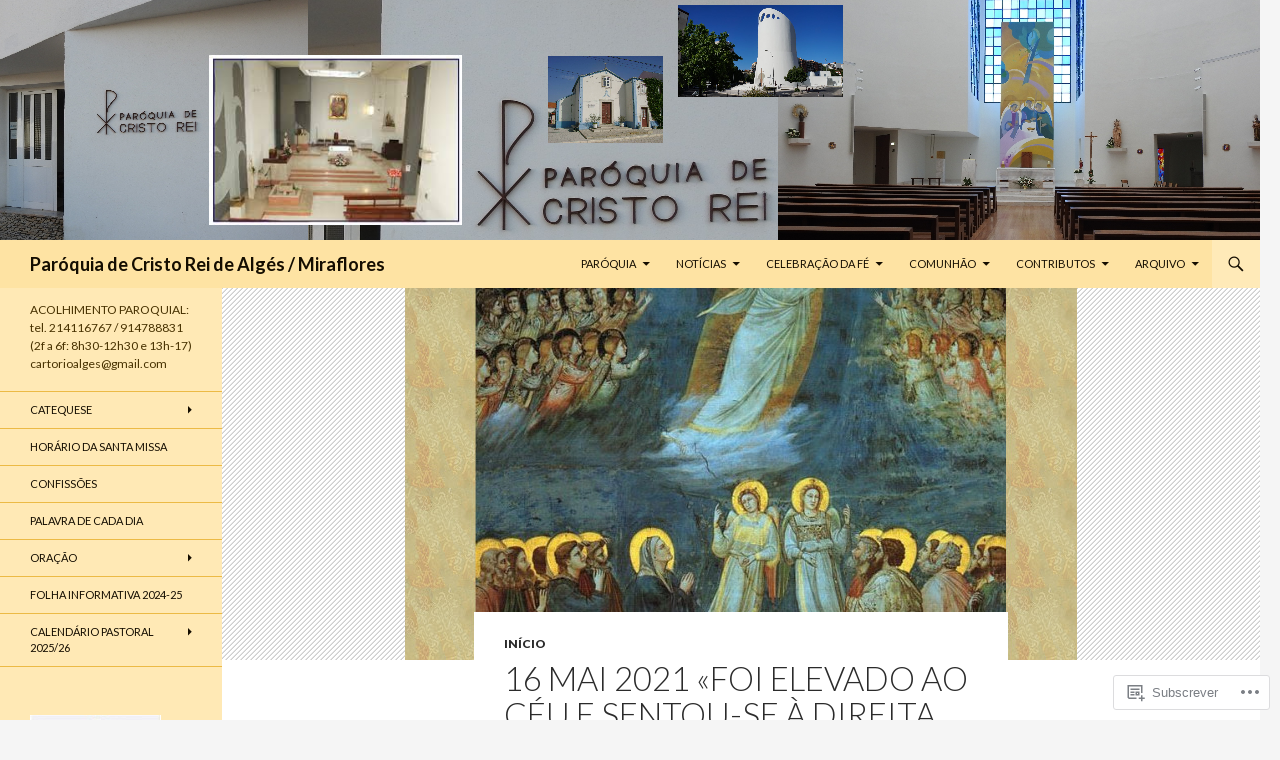

--- FILE ---
content_type: text/html; charset=UTF-8
request_url: https://cristoreidealges.com/2021/05/15/16-mai-2021-foi-elevado-ao-ceu-e-sentou-se-a-direita-de-deus/
body_size: 26489
content:
<!DOCTYPE html>
<!--[if IE 7]>
<html class="ie ie7" lang="pt-PT">
<![endif]-->
<!--[if IE 8]>
<html class="ie ie8" lang="pt-PT">
<![endif]-->
<!--[if !(IE 7) & !(IE 8)]><!-->
<html lang="pt-PT">
<!--<![endif]-->
<head>
	<meta charset="UTF-8">
	<meta name="viewport" content="width=device-width">
	<title>16 mai 2021 «Foi elevado ao Céu e sentou-Se à direita de Deus» | Paróquia de Cristo Rei de Algés / Miraflores</title>
	<link rel="profile" href="https://gmpg.org/xfn/11">
	<link rel="pingback" href="https://cristoreidealges.com/xmlrpc.php">
	<!--[if lt IE 9]>
	<script src="https://s0.wp.com/wp-content/themes/pub/twentyfourteen/js/html5.js?m=1394055187i&amp;ver=3.7.0"></script>
	<![endif]-->
	<meta name='robots' content='max-image-preview:large' />

<!-- Async WordPress.com Remote Login -->
<script id="wpcom_remote_login_js">
var wpcom_remote_login_extra_auth = '';
function wpcom_remote_login_remove_dom_node_id( element_id ) {
	var dom_node = document.getElementById( element_id );
	if ( dom_node ) { dom_node.parentNode.removeChild( dom_node ); }
}
function wpcom_remote_login_remove_dom_node_classes( class_name ) {
	var dom_nodes = document.querySelectorAll( '.' + class_name );
	for ( var i = 0; i < dom_nodes.length; i++ ) {
		dom_nodes[ i ].parentNode.removeChild( dom_nodes[ i ] );
	}
}
function wpcom_remote_login_final_cleanup() {
	wpcom_remote_login_remove_dom_node_classes( "wpcom_remote_login_msg" );
	wpcom_remote_login_remove_dom_node_id( "wpcom_remote_login_key" );
	wpcom_remote_login_remove_dom_node_id( "wpcom_remote_login_validate" );
	wpcom_remote_login_remove_dom_node_id( "wpcom_remote_login_js" );
	wpcom_remote_login_remove_dom_node_id( "wpcom_request_access_iframe" );
	wpcom_remote_login_remove_dom_node_id( "wpcom_request_access_styles" );
}

// Watch for messages back from the remote login
window.addEventListener( "message", function( e ) {
	if ( e.origin === "https://r-login.wordpress.com" ) {
		var data = {};
		try {
			data = JSON.parse( e.data );
		} catch( e ) {
			wpcom_remote_login_final_cleanup();
			return;
		}

		if ( data.msg === 'LOGIN' ) {
			// Clean up the login check iframe
			wpcom_remote_login_remove_dom_node_id( "wpcom_remote_login_key" );

			var id_regex = new RegExp( /^[0-9]+$/ );
			var token_regex = new RegExp( /^.*|.*|.*$/ );
			if (
				token_regex.test( data.token )
				&& id_regex.test( data.wpcomid )
			) {
				// We have everything we need to ask for a login
				var script = document.createElement( "script" );
				script.setAttribute( "id", "wpcom_remote_login_validate" );
				script.src = '/remote-login.php?wpcom_remote_login=validate'
					+ '&wpcomid=' + data.wpcomid
					+ '&token=' + encodeURIComponent( data.token )
					+ '&host=' + window.location.protocol
					+ '//' + window.location.hostname
					+ '&postid=16862'
					+ '&is_singular=1';
				document.body.appendChild( script );
			}

			return;
		}

		// Safari ITP, not logged in, so redirect
		if ( data.msg === 'LOGIN-REDIRECT' ) {
			window.location = 'https://wordpress.com/log-in?redirect_to=' + window.location.href;
			return;
		}

		// Safari ITP, storage access failed, remove the request
		if ( data.msg === 'LOGIN-REMOVE' ) {
			var css_zap = 'html { -webkit-transition: margin-top 1s; transition: margin-top 1s; } /* 9001 */ html { margin-top: 0 !important; } * html body { margin-top: 0 !important; } @media screen and ( max-width: 782px ) { html { margin-top: 0 !important; } * html body { margin-top: 0 !important; } }';
			var style_zap = document.createElement( 'style' );
			style_zap.type = 'text/css';
			style_zap.appendChild( document.createTextNode( css_zap ) );
			document.body.appendChild( style_zap );

			var e = document.getElementById( 'wpcom_request_access_iframe' );
			e.parentNode.removeChild( e );

			document.cookie = 'wordpress_com_login_access=denied; path=/; max-age=31536000';

			return;
		}

		// Safari ITP
		if ( data.msg === 'REQUEST_ACCESS' ) {
			console.log( 'request access: safari' );

			// Check ITP iframe enable/disable knob
			if ( wpcom_remote_login_extra_auth !== 'safari_itp_iframe' ) {
				return;
			}

			// If we are in a "private window" there is no ITP.
			var private_window = false;
			try {
				var opendb = window.openDatabase( null, null, null, null );
			} catch( e ) {
				private_window = true;
			}

			if ( private_window ) {
				console.log( 'private window' );
				return;
			}

			var iframe = document.createElement( 'iframe' );
			iframe.id = 'wpcom_request_access_iframe';
			iframe.setAttribute( 'scrolling', 'no' );
			iframe.setAttribute( 'sandbox', 'allow-storage-access-by-user-activation allow-scripts allow-same-origin allow-top-navigation-by-user-activation' );
			iframe.src = 'https://r-login.wordpress.com/remote-login.php?wpcom_remote_login=request_access&origin=' + encodeURIComponent( data.origin ) + '&wpcomid=' + encodeURIComponent( data.wpcomid );

			var css = 'html { -webkit-transition: margin-top 1s; transition: margin-top 1s; } /* 9001 */ html { margin-top: 46px !important; } * html body { margin-top: 46px !important; } @media screen and ( max-width: 660px ) { html { margin-top: 71px !important; } * html body { margin-top: 71px !important; } #wpcom_request_access_iframe { display: block; height: 71px !important; } } #wpcom_request_access_iframe { border: 0px; height: 46px; position: fixed; top: 0; left: 0; width: 100%; min-width: 100%; z-index: 99999; background: #23282d; } ';

			var style = document.createElement( 'style' );
			style.type = 'text/css';
			style.id = 'wpcom_request_access_styles';
			style.appendChild( document.createTextNode( css ) );
			document.body.appendChild( style );

			document.body.appendChild( iframe );
		}

		if ( data.msg === 'DONE' ) {
			wpcom_remote_login_final_cleanup();
		}
	}
}, false );

// Inject the remote login iframe after the page has had a chance to load
// more critical resources
window.addEventListener( "DOMContentLoaded", function( e ) {
	var iframe = document.createElement( "iframe" );
	iframe.style.display = "none";
	iframe.setAttribute( "scrolling", "no" );
	iframe.setAttribute( "id", "wpcom_remote_login_key" );
	iframe.src = "https://r-login.wordpress.com/remote-login.php"
		+ "?wpcom_remote_login=key"
		+ "&origin=aHR0cHM6Ly9jcmlzdG9yZWlkZWFsZ2VzLmNvbQ%3D%3D"
		+ "&wpcomid=42051866"
		+ "&time=" + Math.floor( Date.now() / 1000 );
	document.body.appendChild( iframe );
}, false );
</script>
<link rel='dns-prefetch' href='//s0.wp.com' />
<link rel='dns-prefetch' href='//fonts-api.wp.com' />
<link href='https://fonts.gstatic.com' crossorigin rel='preconnect' />
<link rel="alternate" type="application/rss+xml" title="Paróquia de Cristo Rei de Algés / Miraflores &raquo; Feed" href="https://cristoreidealges.com/feed/" />
<link rel="alternate" type="application/rss+xml" title="Paróquia de Cristo Rei de Algés / Miraflores &raquo; Feed de Comentários" href="https://cristoreidealges.com/comments/feed/" />
	<script type="text/javascript">
		/* <![CDATA[ */
		function addLoadEvent(func) {
			var oldonload = window.onload;
			if (typeof window.onload != 'function') {
				window.onload = func;
			} else {
				window.onload = function () {
					oldonload();
					func();
				}
			}
		}
		/* ]]> */
	</script>
	<link crossorigin='anonymous' rel='stylesheet' id='all-css-0-1' href='/wp-content/mu-plugins/likes/jetpack-likes.css?m=1743883414i&cssminify=yes' type='text/css' media='all' />
<style id='wp-emoji-styles-inline-css'>

	img.wp-smiley, img.emoji {
		display: inline !important;
		border: none !important;
		box-shadow: none !important;
		height: 1em !important;
		width: 1em !important;
		margin: 0 0.07em !important;
		vertical-align: -0.1em !important;
		background: none !important;
		padding: 0 !important;
	}
/*# sourceURL=wp-emoji-styles-inline-css */
</style>
<link crossorigin='anonymous' rel='stylesheet' id='all-css-2-1' href='/wp-content/plugins/gutenberg-core/v22.4.2/build/styles/block-library/style.min.css?m=1769608164i&cssminify=yes' type='text/css' media='all' />
<style id='wp-block-library-inline-css'>
.has-text-align-justify {
	text-align:justify;
}
.has-text-align-justify{text-align:justify;}

/*# sourceURL=wp-block-library-inline-css */
</style><style id='wp-block-image-inline-css'>
.wp-block-image>a,.wp-block-image>figure>a{display:inline-block}.wp-block-image img{box-sizing:border-box;height:auto;max-width:100%;vertical-align:bottom}@media not (prefers-reduced-motion){.wp-block-image img.hide{visibility:hidden}.wp-block-image img.show{animation:show-content-image .4s}}.wp-block-image[style*=border-radius] img,.wp-block-image[style*=border-radius]>a{border-radius:inherit}.wp-block-image.has-custom-border img{box-sizing:border-box}.wp-block-image.aligncenter{text-align:center}.wp-block-image.alignfull>a,.wp-block-image.alignwide>a{width:100%}.wp-block-image.alignfull img,.wp-block-image.alignwide img{height:auto;width:100%}.wp-block-image .aligncenter,.wp-block-image .alignleft,.wp-block-image .alignright,.wp-block-image.aligncenter,.wp-block-image.alignleft,.wp-block-image.alignright{display:table}.wp-block-image .aligncenter>figcaption,.wp-block-image .alignleft>figcaption,.wp-block-image .alignright>figcaption,.wp-block-image.aligncenter>figcaption,.wp-block-image.alignleft>figcaption,.wp-block-image.alignright>figcaption{caption-side:bottom;display:table-caption}.wp-block-image .alignleft{float:left;margin:.5em 1em .5em 0}.wp-block-image .alignright{float:right;margin:.5em 0 .5em 1em}.wp-block-image .aligncenter{margin-left:auto;margin-right:auto}.wp-block-image :where(figcaption){margin-bottom:1em;margin-top:.5em}.wp-block-image.is-style-circle-mask img{border-radius:9999px}@supports ((-webkit-mask-image:none) or (mask-image:none)) or (-webkit-mask-image:none){.wp-block-image.is-style-circle-mask img{border-radius:0;-webkit-mask-image:url('data:image/svg+xml;utf8,<svg viewBox="0 0 100 100" xmlns="http://www.w3.org/2000/svg"><circle cx="50" cy="50" r="50"/></svg>');mask-image:url('data:image/svg+xml;utf8,<svg viewBox="0 0 100 100" xmlns="http://www.w3.org/2000/svg"><circle cx="50" cy="50" r="50"/></svg>');mask-mode:alpha;-webkit-mask-position:center;mask-position:center;-webkit-mask-repeat:no-repeat;mask-repeat:no-repeat;-webkit-mask-size:contain;mask-size:contain}}:root :where(.wp-block-image.is-style-rounded img,.wp-block-image .is-style-rounded img){border-radius:9999px}.wp-block-image figure{margin:0}.wp-lightbox-container{display:flex;flex-direction:column;position:relative}.wp-lightbox-container img{cursor:zoom-in}.wp-lightbox-container img:hover+button{opacity:1}.wp-lightbox-container button{align-items:center;backdrop-filter:blur(16px) saturate(180%);background-color:#5a5a5a40;border:none;border-radius:4px;cursor:zoom-in;display:flex;height:20px;justify-content:center;opacity:0;padding:0;position:absolute;right:16px;text-align:center;top:16px;width:20px;z-index:100}@media not (prefers-reduced-motion){.wp-lightbox-container button{transition:opacity .2s ease}}.wp-lightbox-container button:focus-visible{outline:3px auto #5a5a5a40;outline:3px auto -webkit-focus-ring-color;outline-offset:3px}.wp-lightbox-container button:hover{cursor:pointer;opacity:1}.wp-lightbox-container button:focus{opacity:1}.wp-lightbox-container button:focus,.wp-lightbox-container button:hover,.wp-lightbox-container button:not(:hover):not(:active):not(.has-background){background-color:#5a5a5a40;border:none}.wp-lightbox-overlay{box-sizing:border-box;cursor:zoom-out;height:100vh;left:0;overflow:hidden;position:fixed;top:0;visibility:hidden;width:100%;z-index:100000}.wp-lightbox-overlay .close-button{align-items:center;cursor:pointer;display:flex;justify-content:center;min-height:40px;min-width:40px;padding:0;position:absolute;right:calc(env(safe-area-inset-right) + 16px);top:calc(env(safe-area-inset-top) + 16px);z-index:5000000}.wp-lightbox-overlay .close-button:focus,.wp-lightbox-overlay .close-button:hover,.wp-lightbox-overlay .close-button:not(:hover):not(:active):not(.has-background){background:none;border:none}.wp-lightbox-overlay .lightbox-image-container{height:var(--wp--lightbox-container-height);left:50%;overflow:hidden;position:absolute;top:50%;transform:translate(-50%,-50%);transform-origin:top left;width:var(--wp--lightbox-container-width);z-index:9999999999}.wp-lightbox-overlay .wp-block-image{align-items:center;box-sizing:border-box;display:flex;height:100%;justify-content:center;margin:0;position:relative;transform-origin:0 0;width:100%;z-index:3000000}.wp-lightbox-overlay .wp-block-image img{height:var(--wp--lightbox-image-height);min-height:var(--wp--lightbox-image-height);min-width:var(--wp--lightbox-image-width);width:var(--wp--lightbox-image-width)}.wp-lightbox-overlay .wp-block-image figcaption{display:none}.wp-lightbox-overlay button{background:none;border:none}.wp-lightbox-overlay .scrim{background-color:#fff;height:100%;opacity:.9;position:absolute;width:100%;z-index:2000000}.wp-lightbox-overlay.active{visibility:visible}@media not (prefers-reduced-motion){.wp-lightbox-overlay.active{animation:turn-on-visibility .25s both}.wp-lightbox-overlay.active img{animation:turn-on-visibility .35s both}.wp-lightbox-overlay.show-closing-animation:not(.active){animation:turn-off-visibility .35s both}.wp-lightbox-overlay.show-closing-animation:not(.active) img{animation:turn-off-visibility .25s both}.wp-lightbox-overlay.zoom.active{animation:none;opacity:1;visibility:visible}.wp-lightbox-overlay.zoom.active .lightbox-image-container{animation:lightbox-zoom-in .4s}.wp-lightbox-overlay.zoom.active .lightbox-image-container img{animation:none}.wp-lightbox-overlay.zoom.active .scrim{animation:turn-on-visibility .4s forwards}.wp-lightbox-overlay.zoom.show-closing-animation:not(.active){animation:none}.wp-lightbox-overlay.zoom.show-closing-animation:not(.active) .lightbox-image-container{animation:lightbox-zoom-out .4s}.wp-lightbox-overlay.zoom.show-closing-animation:not(.active) .lightbox-image-container img{animation:none}.wp-lightbox-overlay.zoom.show-closing-animation:not(.active) .scrim{animation:turn-off-visibility .4s forwards}}@keyframes show-content-image{0%{visibility:hidden}99%{visibility:hidden}to{visibility:visible}}@keyframes turn-on-visibility{0%{opacity:0}to{opacity:1}}@keyframes turn-off-visibility{0%{opacity:1;visibility:visible}99%{opacity:0;visibility:visible}to{opacity:0;visibility:hidden}}@keyframes lightbox-zoom-in{0%{transform:translate(calc((-100vw + var(--wp--lightbox-scrollbar-width))/2 + var(--wp--lightbox-initial-left-position)),calc(-50vh + var(--wp--lightbox-initial-top-position))) scale(var(--wp--lightbox-scale))}to{transform:translate(-50%,-50%) scale(1)}}@keyframes lightbox-zoom-out{0%{transform:translate(-50%,-50%) scale(1);visibility:visible}99%{visibility:visible}to{transform:translate(calc((-100vw + var(--wp--lightbox-scrollbar-width))/2 + var(--wp--lightbox-initial-left-position)),calc(-50vh + var(--wp--lightbox-initial-top-position))) scale(var(--wp--lightbox-scale));visibility:hidden}}
/*# sourceURL=https://s0.wp.com/wp-content/plugins/gutenberg-core/v22.4.2/build/styles/block-library/image/style.min.css */
</style>
<style id='wp-block-image-theme-inline-css'>
:root :where(.wp-block-image figcaption){color:#555;font-size:13px;text-align:center}.is-dark-theme :root :where(.wp-block-image figcaption){color:#ffffffa6}.wp-block-image{margin:0 0 1em}
/*# sourceURL=https://s0.wp.com/wp-content/plugins/gutenberg-core/v22.4.2/build/styles/block-library/image/theme.min.css */
</style>
<style id='global-styles-inline-css'>
:root{--wp--preset--aspect-ratio--square: 1;--wp--preset--aspect-ratio--4-3: 4/3;--wp--preset--aspect-ratio--3-4: 3/4;--wp--preset--aspect-ratio--3-2: 3/2;--wp--preset--aspect-ratio--2-3: 2/3;--wp--preset--aspect-ratio--16-9: 16/9;--wp--preset--aspect-ratio--9-16: 9/16;--wp--preset--color--black: #000;--wp--preset--color--cyan-bluish-gray: #abb8c3;--wp--preset--color--white: #fff;--wp--preset--color--pale-pink: #f78da7;--wp--preset--color--vivid-red: #cf2e2e;--wp--preset--color--luminous-vivid-orange: #ff6900;--wp--preset--color--luminous-vivid-amber: #fcb900;--wp--preset--color--light-green-cyan: #7bdcb5;--wp--preset--color--vivid-green-cyan: #00d084;--wp--preset--color--pale-cyan-blue: #8ed1fc;--wp--preset--color--vivid-cyan-blue: #0693e3;--wp--preset--color--vivid-purple: #9b51e0;--wp--preset--color--green: #24890d;--wp--preset--color--dark-gray: #2b2b2b;--wp--preset--color--medium-gray: #767676;--wp--preset--color--light-gray: #f5f5f5;--wp--preset--gradient--vivid-cyan-blue-to-vivid-purple: linear-gradient(135deg,rgb(6,147,227) 0%,rgb(155,81,224) 100%);--wp--preset--gradient--light-green-cyan-to-vivid-green-cyan: linear-gradient(135deg,rgb(122,220,180) 0%,rgb(0,208,130) 100%);--wp--preset--gradient--luminous-vivid-amber-to-luminous-vivid-orange: linear-gradient(135deg,rgb(252,185,0) 0%,rgb(255,105,0) 100%);--wp--preset--gradient--luminous-vivid-orange-to-vivid-red: linear-gradient(135deg,rgb(255,105,0) 0%,rgb(207,46,46) 100%);--wp--preset--gradient--very-light-gray-to-cyan-bluish-gray: linear-gradient(135deg,rgb(238,238,238) 0%,rgb(169,184,195) 100%);--wp--preset--gradient--cool-to-warm-spectrum: linear-gradient(135deg,rgb(74,234,220) 0%,rgb(151,120,209) 20%,rgb(207,42,186) 40%,rgb(238,44,130) 60%,rgb(251,105,98) 80%,rgb(254,248,76) 100%);--wp--preset--gradient--blush-light-purple: linear-gradient(135deg,rgb(255,206,236) 0%,rgb(152,150,240) 100%);--wp--preset--gradient--blush-bordeaux: linear-gradient(135deg,rgb(254,205,165) 0%,rgb(254,45,45) 50%,rgb(107,0,62) 100%);--wp--preset--gradient--luminous-dusk: linear-gradient(135deg,rgb(255,203,112) 0%,rgb(199,81,192) 50%,rgb(65,88,208) 100%);--wp--preset--gradient--pale-ocean: linear-gradient(135deg,rgb(255,245,203) 0%,rgb(182,227,212) 50%,rgb(51,167,181) 100%);--wp--preset--gradient--electric-grass: linear-gradient(135deg,rgb(202,248,128) 0%,rgb(113,206,126) 100%);--wp--preset--gradient--midnight: linear-gradient(135deg,rgb(2,3,129) 0%,rgb(40,116,252) 100%);--wp--preset--font-size--small: 13px;--wp--preset--font-size--medium: 20px;--wp--preset--font-size--large: 36px;--wp--preset--font-size--x-large: 42px;--wp--preset--font-family--albert-sans: 'Albert Sans', sans-serif;--wp--preset--font-family--alegreya: Alegreya, serif;--wp--preset--font-family--arvo: Arvo, serif;--wp--preset--font-family--bodoni-moda: 'Bodoni Moda', serif;--wp--preset--font-family--bricolage-grotesque: 'Bricolage Grotesque', sans-serif;--wp--preset--font-family--cabin: Cabin, sans-serif;--wp--preset--font-family--chivo: Chivo, sans-serif;--wp--preset--font-family--commissioner: Commissioner, sans-serif;--wp--preset--font-family--cormorant: Cormorant, serif;--wp--preset--font-family--courier-prime: 'Courier Prime', monospace;--wp--preset--font-family--crimson-pro: 'Crimson Pro', serif;--wp--preset--font-family--dm-mono: 'DM Mono', monospace;--wp--preset--font-family--dm-sans: 'DM Sans', sans-serif;--wp--preset--font-family--dm-serif-display: 'DM Serif Display', serif;--wp--preset--font-family--domine: Domine, serif;--wp--preset--font-family--eb-garamond: 'EB Garamond', serif;--wp--preset--font-family--epilogue: Epilogue, sans-serif;--wp--preset--font-family--fahkwang: Fahkwang, sans-serif;--wp--preset--font-family--figtree: Figtree, sans-serif;--wp--preset--font-family--fira-sans: 'Fira Sans', sans-serif;--wp--preset--font-family--fjalla-one: 'Fjalla One', sans-serif;--wp--preset--font-family--fraunces: Fraunces, serif;--wp--preset--font-family--gabarito: Gabarito, system-ui;--wp--preset--font-family--ibm-plex-mono: 'IBM Plex Mono', monospace;--wp--preset--font-family--ibm-plex-sans: 'IBM Plex Sans', sans-serif;--wp--preset--font-family--ibarra-real-nova: 'Ibarra Real Nova', serif;--wp--preset--font-family--instrument-serif: 'Instrument Serif', serif;--wp--preset--font-family--inter: Inter, sans-serif;--wp--preset--font-family--josefin-sans: 'Josefin Sans', sans-serif;--wp--preset--font-family--jost: Jost, sans-serif;--wp--preset--font-family--libre-baskerville: 'Libre Baskerville', serif;--wp--preset--font-family--libre-franklin: 'Libre Franklin', sans-serif;--wp--preset--font-family--literata: Literata, serif;--wp--preset--font-family--lora: Lora, serif;--wp--preset--font-family--merriweather: Merriweather, serif;--wp--preset--font-family--montserrat: Montserrat, sans-serif;--wp--preset--font-family--newsreader: Newsreader, serif;--wp--preset--font-family--noto-sans-mono: 'Noto Sans Mono', sans-serif;--wp--preset--font-family--nunito: Nunito, sans-serif;--wp--preset--font-family--open-sans: 'Open Sans', sans-serif;--wp--preset--font-family--overpass: Overpass, sans-serif;--wp--preset--font-family--pt-serif: 'PT Serif', serif;--wp--preset--font-family--petrona: Petrona, serif;--wp--preset--font-family--piazzolla: Piazzolla, serif;--wp--preset--font-family--playfair-display: 'Playfair Display', serif;--wp--preset--font-family--plus-jakarta-sans: 'Plus Jakarta Sans', sans-serif;--wp--preset--font-family--poppins: Poppins, sans-serif;--wp--preset--font-family--raleway: Raleway, sans-serif;--wp--preset--font-family--roboto: Roboto, sans-serif;--wp--preset--font-family--roboto-slab: 'Roboto Slab', serif;--wp--preset--font-family--rubik: Rubik, sans-serif;--wp--preset--font-family--rufina: Rufina, serif;--wp--preset--font-family--sora: Sora, sans-serif;--wp--preset--font-family--source-sans-3: 'Source Sans 3', sans-serif;--wp--preset--font-family--source-serif-4: 'Source Serif 4', serif;--wp--preset--font-family--space-mono: 'Space Mono', monospace;--wp--preset--font-family--syne: Syne, sans-serif;--wp--preset--font-family--texturina: Texturina, serif;--wp--preset--font-family--urbanist: Urbanist, sans-serif;--wp--preset--font-family--work-sans: 'Work Sans', sans-serif;--wp--preset--spacing--20: 0.44rem;--wp--preset--spacing--30: 0.67rem;--wp--preset--spacing--40: 1rem;--wp--preset--spacing--50: 1.5rem;--wp--preset--spacing--60: 2.25rem;--wp--preset--spacing--70: 3.38rem;--wp--preset--spacing--80: 5.06rem;--wp--preset--shadow--natural: 6px 6px 9px rgba(0, 0, 0, 0.2);--wp--preset--shadow--deep: 12px 12px 50px rgba(0, 0, 0, 0.4);--wp--preset--shadow--sharp: 6px 6px 0px rgba(0, 0, 0, 0.2);--wp--preset--shadow--outlined: 6px 6px 0px -3px rgb(255, 255, 255), 6px 6px rgb(0, 0, 0);--wp--preset--shadow--crisp: 6px 6px 0px rgb(0, 0, 0);}:where(body) { margin: 0; }:where(.is-layout-flex){gap: 0.5em;}:where(.is-layout-grid){gap: 0.5em;}body .is-layout-flex{display: flex;}.is-layout-flex{flex-wrap: wrap;align-items: center;}.is-layout-flex > :is(*, div){margin: 0;}body .is-layout-grid{display: grid;}.is-layout-grid > :is(*, div){margin: 0;}body{padding-top: 0px;padding-right: 0px;padding-bottom: 0px;padding-left: 0px;}:root :where(.wp-element-button, .wp-block-button__link){background-color: #32373c;border-width: 0;color: #fff;font-family: inherit;font-size: inherit;font-style: inherit;font-weight: inherit;letter-spacing: inherit;line-height: inherit;padding-top: calc(0.667em + 2px);padding-right: calc(1.333em + 2px);padding-bottom: calc(0.667em + 2px);padding-left: calc(1.333em + 2px);text-decoration: none;text-transform: inherit;}.has-black-color{color: var(--wp--preset--color--black) !important;}.has-cyan-bluish-gray-color{color: var(--wp--preset--color--cyan-bluish-gray) !important;}.has-white-color{color: var(--wp--preset--color--white) !important;}.has-pale-pink-color{color: var(--wp--preset--color--pale-pink) !important;}.has-vivid-red-color{color: var(--wp--preset--color--vivid-red) !important;}.has-luminous-vivid-orange-color{color: var(--wp--preset--color--luminous-vivid-orange) !important;}.has-luminous-vivid-amber-color{color: var(--wp--preset--color--luminous-vivid-amber) !important;}.has-light-green-cyan-color{color: var(--wp--preset--color--light-green-cyan) !important;}.has-vivid-green-cyan-color{color: var(--wp--preset--color--vivid-green-cyan) !important;}.has-pale-cyan-blue-color{color: var(--wp--preset--color--pale-cyan-blue) !important;}.has-vivid-cyan-blue-color{color: var(--wp--preset--color--vivid-cyan-blue) !important;}.has-vivid-purple-color{color: var(--wp--preset--color--vivid-purple) !important;}.has-green-color{color: var(--wp--preset--color--green) !important;}.has-dark-gray-color{color: var(--wp--preset--color--dark-gray) !important;}.has-medium-gray-color{color: var(--wp--preset--color--medium-gray) !important;}.has-light-gray-color{color: var(--wp--preset--color--light-gray) !important;}.has-black-background-color{background-color: var(--wp--preset--color--black) !important;}.has-cyan-bluish-gray-background-color{background-color: var(--wp--preset--color--cyan-bluish-gray) !important;}.has-white-background-color{background-color: var(--wp--preset--color--white) !important;}.has-pale-pink-background-color{background-color: var(--wp--preset--color--pale-pink) !important;}.has-vivid-red-background-color{background-color: var(--wp--preset--color--vivid-red) !important;}.has-luminous-vivid-orange-background-color{background-color: var(--wp--preset--color--luminous-vivid-orange) !important;}.has-luminous-vivid-amber-background-color{background-color: var(--wp--preset--color--luminous-vivid-amber) !important;}.has-light-green-cyan-background-color{background-color: var(--wp--preset--color--light-green-cyan) !important;}.has-vivid-green-cyan-background-color{background-color: var(--wp--preset--color--vivid-green-cyan) !important;}.has-pale-cyan-blue-background-color{background-color: var(--wp--preset--color--pale-cyan-blue) !important;}.has-vivid-cyan-blue-background-color{background-color: var(--wp--preset--color--vivid-cyan-blue) !important;}.has-vivid-purple-background-color{background-color: var(--wp--preset--color--vivid-purple) !important;}.has-green-background-color{background-color: var(--wp--preset--color--green) !important;}.has-dark-gray-background-color{background-color: var(--wp--preset--color--dark-gray) !important;}.has-medium-gray-background-color{background-color: var(--wp--preset--color--medium-gray) !important;}.has-light-gray-background-color{background-color: var(--wp--preset--color--light-gray) !important;}.has-black-border-color{border-color: var(--wp--preset--color--black) !important;}.has-cyan-bluish-gray-border-color{border-color: var(--wp--preset--color--cyan-bluish-gray) !important;}.has-white-border-color{border-color: var(--wp--preset--color--white) !important;}.has-pale-pink-border-color{border-color: var(--wp--preset--color--pale-pink) !important;}.has-vivid-red-border-color{border-color: var(--wp--preset--color--vivid-red) !important;}.has-luminous-vivid-orange-border-color{border-color: var(--wp--preset--color--luminous-vivid-orange) !important;}.has-luminous-vivid-amber-border-color{border-color: var(--wp--preset--color--luminous-vivid-amber) !important;}.has-light-green-cyan-border-color{border-color: var(--wp--preset--color--light-green-cyan) !important;}.has-vivid-green-cyan-border-color{border-color: var(--wp--preset--color--vivid-green-cyan) !important;}.has-pale-cyan-blue-border-color{border-color: var(--wp--preset--color--pale-cyan-blue) !important;}.has-vivid-cyan-blue-border-color{border-color: var(--wp--preset--color--vivid-cyan-blue) !important;}.has-vivid-purple-border-color{border-color: var(--wp--preset--color--vivid-purple) !important;}.has-green-border-color{border-color: var(--wp--preset--color--green) !important;}.has-dark-gray-border-color{border-color: var(--wp--preset--color--dark-gray) !important;}.has-medium-gray-border-color{border-color: var(--wp--preset--color--medium-gray) !important;}.has-light-gray-border-color{border-color: var(--wp--preset--color--light-gray) !important;}.has-vivid-cyan-blue-to-vivid-purple-gradient-background{background: var(--wp--preset--gradient--vivid-cyan-blue-to-vivid-purple) !important;}.has-light-green-cyan-to-vivid-green-cyan-gradient-background{background: var(--wp--preset--gradient--light-green-cyan-to-vivid-green-cyan) !important;}.has-luminous-vivid-amber-to-luminous-vivid-orange-gradient-background{background: var(--wp--preset--gradient--luminous-vivid-amber-to-luminous-vivid-orange) !important;}.has-luminous-vivid-orange-to-vivid-red-gradient-background{background: var(--wp--preset--gradient--luminous-vivid-orange-to-vivid-red) !important;}.has-very-light-gray-to-cyan-bluish-gray-gradient-background{background: var(--wp--preset--gradient--very-light-gray-to-cyan-bluish-gray) !important;}.has-cool-to-warm-spectrum-gradient-background{background: var(--wp--preset--gradient--cool-to-warm-spectrum) !important;}.has-blush-light-purple-gradient-background{background: var(--wp--preset--gradient--blush-light-purple) !important;}.has-blush-bordeaux-gradient-background{background: var(--wp--preset--gradient--blush-bordeaux) !important;}.has-luminous-dusk-gradient-background{background: var(--wp--preset--gradient--luminous-dusk) !important;}.has-pale-ocean-gradient-background{background: var(--wp--preset--gradient--pale-ocean) !important;}.has-electric-grass-gradient-background{background: var(--wp--preset--gradient--electric-grass) !important;}.has-midnight-gradient-background{background: var(--wp--preset--gradient--midnight) !important;}.has-small-font-size{font-size: var(--wp--preset--font-size--small) !important;}.has-medium-font-size{font-size: var(--wp--preset--font-size--medium) !important;}.has-large-font-size{font-size: var(--wp--preset--font-size--large) !important;}.has-x-large-font-size{font-size: var(--wp--preset--font-size--x-large) !important;}.has-albert-sans-font-family{font-family: var(--wp--preset--font-family--albert-sans) !important;}.has-alegreya-font-family{font-family: var(--wp--preset--font-family--alegreya) !important;}.has-arvo-font-family{font-family: var(--wp--preset--font-family--arvo) !important;}.has-bodoni-moda-font-family{font-family: var(--wp--preset--font-family--bodoni-moda) !important;}.has-bricolage-grotesque-font-family{font-family: var(--wp--preset--font-family--bricolage-grotesque) !important;}.has-cabin-font-family{font-family: var(--wp--preset--font-family--cabin) !important;}.has-chivo-font-family{font-family: var(--wp--preset--font-family--chivo) !important;}.has-commissioner-font-family{font-family: var(--wp--preset--font-family--commissioner) !important;}.has-cormorant-font-family{font-family: var(--wp--preset--font-family--cormorant) !important;}.has-courier-prime-font-family{font-family: var(--wp--preset--font-family--courier-prime) !important;}.has-crimson-pro-font-family{font-family: var(--wp--preset--font-family--crimson-pro) !important;}.has-dm-mono-font-family{font-family: var(--wp--preset--font-family--dm-mono) !important;}.has-dm-sans-font-family{font-family: var(--wp--preset--font-family--dm-sans) !important;}.has-dm-serif-display-font-family{font-family: var(--wp--preset--font-family--dm-serif-display) !important;}.has-domine-font-family{font-family: var(--wp--preset--font-family--domine) !important;}.has-eb-garamond-font-family{font-family: var(--wp--preset--font-family--eb-garamond) !important;}.has-epilogue-font-family{font-family: var(--wp--preset--font-family--epilogue) !important;}.has-fahkwang-font-family{font-family: var(--wp--preset--font-family--fahkwang) !important;}.has-figtree-font-family{font-family: var(--wp--preset--font-family--figtree) !important;}.has-fira-sans-font-family{font-family: var(--wp--preset--font-family--fira-sans) !important;}.has-fjalla-one-font-family{font-family: var(--wp--preset--font-family--fjalla-one) !important;}.has-fraunces-font-family{font-family: var(--wp--preset--font-family--fraunces) !important;}.has-gabarito-font-family{font-family: var(--wp--preset--font-family--gabarito) !important;}.has-ibm-plex-mono-font-family{font-family: var(--wp--preset--font-family--ibm-plex-mono) !important;}.has-ibm-plex-sans-font-family{font-family: var(--wp--preset--font-family--ibm-plex-sans) !important;}.has-ibarra-real-nova-font-family{font-family: var(--wp--preset--font-family--ibarra-real-nova) !important;}.has-instrument-serif-font-family{font-family: var(--wp--preset--font-family--instrument-serif) !important;}.has-inter-font-family{font-family: var(--wp--preset--font-family--inter) !important;}.has-josefin-sans-font-family{font-family: var(--wp--preset--font-family--josefin-sans) !important;}.has-jost-font-family{font-family: var(--wp--preset--font-family--jost) !important;}.has-libre-baskerville-font-family{font-family: var(--wp--preset--font-family--libre-baskerville) !important;}.has-libre-franklin-font-family{font-family: var(--wp--preset--font-family--libre-franklin) !important;}.has-literata-font-family{font-family: var(--wp--preset--font-family--literata) !important;}.has-lora-font-family{font-family: var(--wp--preset--font-family--lora) !important;}.has-merriweather-font-family{font-family: var(--wp--preset--font-family--merriweather) !important;}.has-montserrat-font-family{font-family: var(--wp--preset--font-family--montserrat) !important;}.has-newsreader-font-family{font-family: var(--wp--preset--font-family--newsreader) !important;}.has-noto-sans-mono-font-family{font-family: var(--wp--preset--font-family--noto-sans-mono) !important;}.has-nunito-font-family{font-family: var(--wp--preset--font-family--nunito) !important;}.has-open-sans-font-family{font-family: var(--wp--preset--font-family--open-sans) !important;}.has-overpass-font-family{font-family: var(--wp--preset--font-family--overpass) !important;}.has-pt-serif-font-family{font-family: var(--wp--preset--font-family--pt-serif) !important;}.has-petrona-font-family{font-family: var(--wp--preset--font-family--petrona) !important;}.has-piazzolla-font-family{font-family: var(--wp--preset--font-family--piazzolla) !important;}.has-playfair-display-font-family{font-family: var(--wp--preset--font-family--playfair-display) !important;}.has-plus-jakarta-sans-font-family{font-family: var(--wp--preset--font-family--plus-jakarta-sans) !important;}.has-poppins-font-family{font-family: var(--wp--preset--font-family--poppins) !important;}.has-raleway-font-family{font-family: var(--wp--preset--font-family--raleway) !important;}.has-roboto-font-family{font-family: var(--wp--preset--font-family--roboto) !important;}.has-roboto-slab-font-family{font-family: var(--wp--preset--font-family--roboto-slab) !important;}.has-rubik-font-family{font-family: var(--wp--preset--font-family--rubik) !important;}.has-rufina-font-family{font-family: var(--wp--preset--font-family--rufina) !important;}.has-sora-font-family{font-family: var(--wp--preset--font-family--sora) !important;}.has-source-sans-3-font-family{font-family: var(--wp--preset--font-family--source-sans-3) !important;}.has-source-serif-4-font-family{font-family: var(--wp--preset--font-family--source-serif-4) !important;}.has-space-mono-font-family{font-family: var(--wp--preset--font-family--space-mono) !important;}.has-syne-font-family{font-family: var(--wp--preset--font-family--syne) !important;}.has-texturina-font-family{font-family: var(--wp--preset--font-family--texturina) !important;}.has-urbanist-font-family{font-family: var(--wp--preset--font-family--urbanist) !important;}.has-work-sans-font-family{font-family: var(--wp--preset--font-family--work-sans) !important;}
/*# sourceURL=global-styles-inline-css */
</style>

<style id='classic-theme-styles-inline-css'>
.wp-block-button__link{background-color:#32373c;border-radius:9999px;box-shadow:none;color:#fff;font-size:1.125em;padding:calc(.667em + 2px) calc(1.333em + 2px);text-decoration:none}.wp-block-file__button{background:#32373c;color:#fff}.wp-block-accordion-heading{margin:0}.wp-block-accordion-heading__toggle{background-color:inherit!important;color:inherit!important}.wp-block-accordion-heading__toggle:not(:focus-visible){outline:none}.wp-block-accordion-heading__toggle:focus,.wp-block-accordion-heading__toggle:hover{background-color:inherit!important;border:none;box-shadow:none;color:inherit;padding:var(--wp--preset--spacing--20,1em) 0;text-decoration:none}.wp-block-accordion-heading__toggle:focus-visible{outline:auto;outline-offset:0}
/*# sourceURL=/wp-content/plugins/gutenberg-core/v22.4.2/build/styles/block-library/classic.min.css */
</style>
<link crossorigin='anonymous' rel='stylesheet' id='all-css-4-1' href='/_static/??-eJx9jcEKg0AMRH+oaVhorR7Eb9E16IpZg8min2889FZ6GYbhPQYPgbhlo2zIBWQtU8qKcdvJd5be0AmmMfW0Ejv2jKoP/K0daZzIXNdvB6PzvyJ+A8MgO6mCJ6fCYLN/6e113IZXU9WfUL/DcgHSTkDo&cssminify=yes' type='text/css' media='all' />
<link rel='stylesheet' id='twentyfourteen-lato-css' href='https://fonts-api.wp.com/css?family=Lato%3A300%2C400%2C700%2C900%2C300italic%2C400italic%2C700italic&#038;subset=latin%2Clatin-ext&#038;display=fallback' media='all' />
<link crossorigin='anonymous' rel='stylesheet' id='all-css-6-1' href='/_static/??-eJyVjc0OwjAMg1+IYfEzJg6IR0EsCqNbm1ZLomlvT4U4cODCzbY+21hKQ1mMxZC8KdGHIIqRrdxp+nioC25BCAMLz6EW9LfckuoGX5v25MSK4j1sqcH6yD4bc920NfIffCXRx0zT++SaLruuPey78+nYji+gKkqp&cssminify=yes' type='text/css' media='all' />
<link crossorigin='anonymous' rel='stylesheet' id='all-css-8-1' href='/_static/??-eJx9y0EOAiEMheELidVM1LAwnmWGdBBTWkJLyNxedKNu3L3/JR/04oKwIRvYHTMqlLaA9XFsq7RqiAxBFdQ2QtdLkLwfvYMvmZsr1GJihYoLSRwzvtUn/6GI4kjCbEn4J9xKc6ovesvX4/kwTRfv/enxBDp+RCg=&cssminify=yes' type='text/css' media='all' />
<link crossorigin='anonymous' rel='stylesheet' id='print-css-9-1' href='/wp-content/mu-plugins/global-print/global-print.css?m=1465851035i&cssminify=yes' type='text/css' media='print' />
<style id='jetpack-global-styles-frontend-style-inline-css'>
:root { --font-headings: unset; --font-base: unset; --font-headings-default: -apple-system,BlinkMacSystemFont,"Segoe UI",Roboto,Oxygen-Sans,Ubuntu,Cantarell,"Helvetica Neue",sans-serif; --font-base-default: -apple-system,BlinkMacSystemFont,"Segoe UI",Roboto,Oxygen-Sans,Ubuntu,Cantarell,"Helvetica Neue",sans-serif;}
/*# sourceURL=jetpack-global-styles-frontend-style-inline-css */
</style>
<link crossorigin='anonymous' rel='stylesheet' id='all-css-12-1' href='/_static/??-eJyNjcsKAjEMRX/IGtQZBxfip0hMS9sxTYppGfx7H7gRN+7ugcs5sFRHKi1Ig9Jd5R6zGMyhVaTrh8G6QFHfORhYwlvw6P39PbPENZmt4G/ROQuBKWVkxxrVvuBH1lIoz2waILJekF+HUzlupnG3nQ77YZwfuRJIaQ==&cssminify=yes' type='text/css' media='all' />
<script id="wpcom-actionbar-placeholder-js-extra">
var actionbardata = {"siteID":"42051866","postID":"16862","siteURL":"https://cristoreidealges.com","xhrURL":"https://cristoreidealges.com/wp-admin/admin-ajax.php","nonce":"568a300120","isLoggedIn":"","statusMessage":"","subsEmailDefault":"instantly","proxyScriptUrl":"https://s0.wp.com/wp-content/js/wpcom-proxy-request.js?m=1513050504i&amp;ver=20211021","shortlink":"https://wp.me/p2QrBU-4nY","i18n":{"followedText":"New posts from this site will now appear in your \u003Ca href=\"https://wordpress.com/reader\"\u003EReader\u003C/a\u003E","foldBar":"Minimizar esta barra","unfoldBar":"Expand this bar","shortLinkCopied":"Shortlink copied to clipboard."}};
//# sourceURL=wpcom-actionbar-placeholder-js-extra
</script>
<script id="jetpack-mu-wpcom-settings-js-before">
var JETPACK_MU_WPCOM_SETTINGS = {"assetsUrl":"https://s0.wp.com/wp-content/mu-plugins/jetpack-mu-wpcom-plugin/sun/jetpack_vendor/automattic/jetpack-mu-wpcom/src/build/"};
//# sourceURL=jetpack-mu-wpcom-settings-js-before
</script>
<script crossorigin='anonymous' type='text/javascript'  src='/_static/??-eJzTLy/QTc7PK0nNK9HPKtYvyinRLSjKr6jUyyrW0QfKZeYl55SmpBaDJLMKS1OLKqGUXm5mHkFFurmZ6UWJJalQxfa5tobmRgamxgZmFpZZACbyLJI='></script>
<script id="rlt-proxy-js-after">
	rltInitialize( {"token":null,"iframeOrigins":["https:\/\/widgets.wp.com"]} );
//# sourceURL=rlt-proxy-js-after
</script>
<link rel="EditURI" type="application/rsd+xml" title="RSD" href="https://cristoreidealges.wordpress.com/xmlrpc.php?rsd" />
<meta name="generator" content="WordPress.com" />
<link rel="canonical" href="https://cristoreidealges.com/2021/05/15/16-mai-2021-foi-elevado-ao-ceu-e-sentou-se-a-direita-de-deus/" />
<link rel='shortlink' href='https://wp.me/p2QrBU-4nY' />
<link rel="alternate" type="application/json+oembed" href="https://public-api.wordpress.com/oembed/?format=json&amp;url=https%3A%2F%2Fcristoreidealges.com%2F2021%2F05%2F15%2F16-mai-2021-foi-elevado-ao-ceu-e-sentou-se-a-direita-de-deus%2F&amp;for=wpcom-auto-discovery" /><link rel="alternate" type="application/xml+oembed" href="https://public-api.wordpress.com/oembed/?format=xml&amp;url=https%3A%2F%2Fcristoreidealges.com%2F2021%2F05%2F15%2F16-mai-2021-foi-elevado-ao-ceu-e-sentou-se-a-direita-de-deus%2F&amp;for=wpcom-auto-discovery" />
<!-- Jetpack Open Graph Tags -->
<meta property="og:type" content="article" />
<meta property="og:title" content="16 mai 2021 «Foi elevado ao Céu e sentou-Se à direita de Deus»" />
<meta property="og:url" content="https://cristoreidealges.com/2021/05/15/16-mai-2021-foi-elevado-ao-ceu-e-sentou-se-a-direita-de-deus/" />
<meta property="og:description" content="SOLENIDADE DA ASCENSÃO DO SENHOR &#8211; ANO L 1 At 1, 1-11; Sal 46 (47), 2-3. 6-7. 8-9; Ef 1, 17-23 ou (própria do Ano B): Ef 4, 1-13; Mc 16, 15-20 Primeira leitura Actos 1, 1-11 «Elevou-Se à vist…" />
<meta property="article:published_time" content="2021-05-15T17:47:52+00:00" />
<meta property="article:modified_time" content="2021-05-15T17:47:52+00:00" />
<meta property="og:site_name" content="Paróquia de Cristo Rei de Algés / Miraflores" />
<meta property="og:image" content="https://cristoreidealges.com/wp-content/uploads/2021/05/ascensao_b.jpeg" />
<meta property="og:image:width" content="474" />
<meta property="og:image:height" content="262" />
<meta property="og:image:alt" content="" />
<meta property="og:locale" content="pt_PT" />
<meta property="article:publisher" content="https://www.facebook.com/WordPresscom" />
<meta name="twitter:text:title" content="16 mai 2021 «Foi elevado ao Céu e sentou-Se à direita de Deus»" />
<meta name="twitter:image" content="https://cristoreidealges.com/wp-content/uploads/2021/05/ascensao_b.jpeg?w=640" />
<meta name="twitter:card" content="summary_large_image" />

<!-- End Jetpack Open Graph Tags -->
<link rel="shortcut icon" type="image/x-icon" href="https://secure.gravatar.com/blavatar/eaaceb1ee7141ae8c43c1dc33b56a08ff6b397f5485914f4681b7f1ebc5d89b5?s=32" sizes="16x16" />
<link rel="icon" type="image/x-icon" href="https://secure.gravatar.com/blavatar/eaaceb1ee7141ae8c43c1dc33b56a08ff6b397f5485914f4681b7f1ebc5d89b5?s=32" sizes="16x16" />
<link rel="apple-touch-icon" href="https://secure.gravatar.com/blavatar/eaaceb1ee7141ae8c43c1dc33b56a08ff6b397f5485914f4681b7f1ebc5d89b5?s=114" />
<link rel='openid.server' href='https://cristoreidealges.com/?openidserver=1' />
<link rel='openid.delegate' href='https://cristoreidealges.com/' />
<link rel="search" type="application/opensearchdescription+xml" href="https://cristoreidealges.com/osd.xml" title="Paróquia de Cristo Rei de Algés / Miraflores" />
<link rel="search" type="application/opensearchdescription+xml" href="https://s1.wp.com/opensearch.xml" title="WordPress.com" />
<meta name="theme-color" content="#f5f5f5" />
		<style type="text/css">
			.recentcomments a {
				display: inline !important;
				padding: 0 !important;
				margin: 0 !important;
			}

			table.recentcommentsavatartop img.avatar, table.recentcommentsavatarend img.avatar {
				border: 0px;
				margin: 0;
			}

			table.recentcommentsavatartop a, table.recentcommentsavatarend a {
				border: 0px !important;
				background-color: transparent !important;
			}

			td.recentcommentsavatarend, td.recentcommentsavatartop {
				padding: 0px 0px 1px 0px;
				margin: 0px;
			}

			td.recentcommentstextend {
				border: none !important;
				padding: 0px 0px 2px 10px;
			}

			.rtl td.recentcommentstextend {
				padding: 0px 10px 2px 0px;
			}

			td.recentcommentstexttop {
				border: none;
				padding: 0px 0px 0px 10px;
			}

			.rtl td.recentcommentstexttop {
				padding: 0px 10px 0px 0px;
			}
		</style>
		<meta name="description" content="SOLENIDADE DA ASCENSÃO DO SENHOR - ANO L 1 At 1, 1-11; Sal 46 (47), 2-3. 6-7. 8-9; Ef 1, 17-23 ou (própria do Ano B): Ef 4, 1-13; Mc 16, 15-20 Primeira leitura Actos 1, 1-11 «Elevou-Se à vista deles» Leitura dos Actos dos Apóstolos No meu primeiro livro, ó Teófilo, narrei todas as&hellip;" />
<style type="text/css" id="custom-colors-css">	.site-description {
		margin-top: 13px;
	}

	.search-box .search-field {
		border-style: solid;
		border-width: 1px;
	}

	.primary-sidebar .widget input,
	.primary-sidebar .widget textarea,
	.footer-sidebar .widget input,
	.footer-sidebar .widget textarea {
		background-color: #fff;
		color: #2b2b2b;
	}

	@media screen and (max-width: 782px) {
		.primary-navigation ul ul,
		.primary-navigation ul ul a:hover,
		.primary-navigation ul ul li.focus > a,
		.primary-navigation li:hover > a,
		.primary-navigation li.focus > a,
		.secondary-navigation ul ul,
		.secondary-navigation ul ul a:hover,
		.secondary-navigation ul ul li.focus > a,
		.secondary-navigation li:hover > a,
		.secondary-navigation li.focus > a {
			background-color: transparent !important;
		}
	}

	.featured-content,
	.featured-content .entry-header,
	.slider-direction-nav a {
		background-color: #efefef;
	}

	.grid .featured-content .entry-header {
		border-color: #efefef;
	}

	.featured-content .hentry,
	.featured-content a,
	.featured-content .entry-meta,
	.slider-direction-nav a:before {
		color: #2b2b2b;
	}

	.slider-control-paging a:before {
		background-color: #ccc;
	}

	.slider-control-paging a:hover:before {
		background-color: #777;
	}

	.slider-control-paging .slider-active:before,
	.slider-control-paging .slider-active:hover:before {
		background-color: #222;
	}
body { background-color: #f5f5f5;}
.page-links a,
			#secondary,
			.content-sidebar .widget_twentyfourteen_ephemera .widget-title:before,
			.site-footer,
			.site:before,
			.primary-sidebar.widget-area .milestone-countdown,
			.footer-sidebar.widget-area .milestone-countdown { background-color: #ffe9b5;}
.site-header { background-color: #FEE3A3;}
.page-links a,
			.paging-navigation { border-color: #ffe9b5;}
#secondary,
			.content-sidebar .widget .widget-title { border-top-color: #ffe9b5;}
.widget mark,
			.widget ins { color: #ffe9b5;}
.site-navigation li,
			.primary-navigation .nav-menu,
			.secondary-navigation,
			#secondary,
			#supplementary + .site-info,
			.secondary-navigation  li,
			.primary-sidebar .widget pre,
			.primary-sidebar .widget fieldset,
			.primary-sidebar .widget table,
			.primary-sidebar .widget th,
			.primary-sidebar .widget td,
			.primary-sidebar .widget hr,
			.primary-sidebar .widget input,
			.primary-sidebar .widget textarea,
			.primary-sidebar .widget_twentyfourteen_ephemera > ol > li,
			.primary-sidebar .widget_archive li,
			.primary-sidebar .widget_categories li,
			.primary-sidebar .widget_links li,
			.primary-sidebar .widget_meta li,
			.primary-sidebar .widget_nav_menu li,
			.primary-sidebar .widget_pages li,
			.primary-sidebar .widget_recent_comments li,
			.primary-sidebar .widget_recent_entries li,
			.primary-sidebar .widget_jp_blogs_i_follow li,
			.primary-sidebar .widget_delicious li,
			.primary-sidebar .widgets-list-layout li,
			.primary-sidebar .widget_top-clicks li,
			.primary-sidebar .widget_top-posts li,
			.primary-sidebar .top_rated li,
			.primary-sidebar .widget_upcoming_events_widget .upcoming-events li,
			.primary-sidebar.widget-area .milestone-header,
			.primary-sidebar.widget-area .milestone-countdown,
			.footer-sidebar .widget pre,
			.footer-sidebar .widget fieldset,
			.footer-sidebar .widget table,
			.footer-sidebar .widget th,
			.footer-sidebar .widget td,
			.footer-sidebar .widget hr,
			.footer-sidebar .widget input,
			.footer-sidebar .widget textarea,
			.footer-sidebar .widget_twentyfourteen_ephemera > ol > li,
			.footer-sidebar .widget_archive li,
			.footer-sidebar .widget_categories li,
			.footer-sidebar .widget_links li,
			.footer-sidebar .widget_meta li,
			.footer-sidebar .widget_nav_menu li,
			.footer-sidebar .widget_pages li,
			.footer-sidebar .widget_recent_comments li,
			.footer-sidebar .widget_recent_entries li,
			.footer-sidebar .widget_jp_blogs_i_follow li,
			.footer-sidebar .widget_delicious li,
			.footer-sidebar .widgets-list-layout li,
			.footer-sidebar .widget_top-clicks li,
			.footer-sidebar .widget_top-posts li,
			.footer-sidebar .top_rated li,
			.footer-sidebar .widget_upcoming_events_widget .upcoming-events li,
			.footer-sidebar .widget-area .milestone-header,
			.footer-sidebar.widget-area .milestone-message { border-color: #ECBA45;}
.primary-sidebar .widget input:focus,
			.primary-sidebar .widget textarea:focus,
			.footer-sidebar .widget input:focus,
			.footer-sidebar .widget textarea:focus { border-color: #C79113;}
.primary-sidebar .widget del,
			.footer-sidebar .widget del { color: #9D710A;}
.primary-sidebar .widget abbr[title],
			.footer-sidebar .widget abbr[title] { border-color: #473100;}
#secondary,
			.primary-sidebar .widget blockquote,
			.primary-sidebar .widget .wp-caption,
			.primary-sidebar .widget_twentyfourteen_ephemera .entry-meta a,
			.primary-sidebar .entry-meta,
			.footer-sidebar .widget blockquote,
			.footer-sidebar .widget .wp-caption,
			.footer-sidebar .widget_twentyfourteen_ephemera .entry-meta a,
			.footer-sidebar .entry-meta,
			.site-footer,
			.site-info,
			.site-info a { color: #473100;}
.site-title a,
			.site-title a:hover,
			.primary-navigation .menu-item-has-children a:after,
			.primary-navigation .page_item_has_children a:after,
			.secondary-navigation .menu-item-has-children > a:after,
			.site-navigation a,
			.page-links a,
			.page-links a:hover,
			.content-sidebar .widget_twentyfourteen_ephemera .widget-title:before,
			.primary-sidebar .widget a,
			.primary-sidebar .widget blockquote cite,
			.primary-sidebar .widget-title,
			.primary-sidebar .widget-title a,
			.primary-sidebar .widget_calendar caption,
			.primary-sidebar .widget_calendar tbody a,
			.primary-sidebar .widget_flickr #flickr_badge_uber_wrapper a:link,
			.primary-sidebar .widget_flickr #flickr_badge_uber_wrapper a:active,
			.primary-sidebar .widget_flickr #flickr_badge_uber_wrapper a:visited,
			.primary-sidebar.widget-area .milestone-countdown,
			.primary-sidebar.widget-area .milestone-header,
			.footer-sidebar .widget a,
			.footer-sidebar .widget blockquote cite,
			.footer-sidebar .widget-title,
			.footer-sidebar .widget-title a,
			.footer-sidebar .widget_calendar caption,
			.footer-sidebar .widget_calendar tbody a,
			.footer-sidebar .widget_flickr #flickr_badge_uber_wrapper a:link,
			.footer-sidebar .widget_flickr #flickr_badge_uber_wrapper a:active,
			.footer-sidebar .widget_flickr #flickr_badge_uber_wrapper a:visited,
			.footer-sidebar.widget-area .milestone-countdown,
			.footer-sidebar.widget-area .milestone-header { color: #140D00;}
.primary-sidebar .widget mark,
			.primary-sidebar .widget ins,
			.footer-sidebar .widget mark,
			.footer-sidebar .widget ins { background-color: #140D00;}
::selection { background-color: #ffeab8;}
::-moz-selection { background-color: #ffeab8;}
.search-toggle,
			.search-toggle:hover,
			.search-toggle.active,
			.search-box,
			.slider-direction-nav a:hover,
			.primary-navigation ul ul,
			.primary-navigation li:hover > a,
			.primary-navigation li.focus > a,
			#infinite-handle span,
			.secondary-navigation ul ul,
			.secondary-navigation li:hover > a,
			.secondary-navigation li.focus > a,
			button,
			.contributor-posts-link,
			input[type="button"],
			input[type="reset"],
			input[type="submit"],
			.primary-sidebar .widget button,
			.primary-sidebar .widget input[type="button"],
			.primary-sidebar .widget input[type="reset"],
			.primary-sidebar .widget input[type="submit"],
			.primary-sidebar .widget_calendar tbody a,
			.footer-sidebar .widget button,
			.footer-sidebar .widget input[type="button"],
			.footer-sidebar .widget input[type="reset"],
			.footer-sidebar .widget input[type="submit"],
			.footer-sidebar .widget_calendar tbody a,
			.content-sidebar .widget button,
			.content-sidebar .widget input[type="button"],
			.content-sidebar .widget input[type="reset"],
			.content-sidebar .widget input[type="submit"],
			.content-sidebar .widget_calendar tbody a { background-color: #ffeab8;}
.paging-navigation .page-numbers.current { border-top-color: #ffeab8;}
a,
			.content-sidebar .widget a,
			.content-sidebar .widget_flickr #flickr_badge_uber_wrapper a:link,
			.content-sidebar .widget_flickr #flickr_badge_uber_wrapper a:active,
			.content-sidebar .widget_flickr #flickr_badge_uber_wrapper a:visited { color: #9D710A;}
::selection { color: #140D00;}
::-moz-selection { color: #140D00;}
.search-toggle:before,
			.search-toggle:hover:before,
			.search-toggle.active:before,
			.slider-direction-nav a:hover:before,
			.primary-navigation li:hover a,
			.primary-navigation li.focus a,
			.primary-navigation .menu-item-has-children:hover a:after,
			.primary-navigation .page_item_has_children:hover a:after,
			.primary-navigation .menu-item-has-children.focus a:after,
			.primary-navigation .page_item_has_children.focus a:after,
			.secondary-navigation li:hover a,
			.secondary-navigation li.focus a,
			.secondary-navigation .menu-item-has-children:hover a:after { color: #140D00;}
button,
			.contributor-posts-link,
			input[type="button"],
			input[type="reset"],
			input[type="submit"],
			.primary-sidebar .widget button,
			.primary-sidebar .widget input[type="button"],
			.primary-sidebar .widget input[type="reset"],
			.primary-sidebar .widget input[type="submit"],
			.primary-sidebar .widget_calendar tbody a,
			.footer-sidebar .widget button,
			.footer-sidebar .widget input[type="button"],
			.footer-sidebar .widget input[type="reset"],
			.footer-sidebar .widget input[type="submit"],
			.footer-sidebar .widget_calendar tbody a,
			.content-sidebar .widget button,
			.content-sidebar .widget input[type="button"],
			.content-sidebar .widget input[type="reset"],
			.content-sidebar .widget input[type="submit"],
			.content-sidebar .widget_calendar tbody a,
			#infinite-handle span { color: #140D00;}
.featured-content a:hover { color: #896105;}
.entry-meta .tag-links a:hover,
			.page-links a:hover,
			.primary-navigation ul ul a:hover,
			.primary-navigation ul ul li.focus > a,
			.secondary-navigation ul ul a:hover,
			.secondary-navigation ul ul li.focus > a,
			button:hover,
			button:focus,
			.contributor-posts-link:hover,
			input[type="button"]:hover,
			input[type="button"]:focus,
			input[type="reset"]:hover,
			input[type="reset"]:focus,
			input[type="submit"]:hover,
			input[type="submit"]:focus,
			.primary-sidebar .widget input[type="button"]:hover,
			.primary-sidebar .widget input[type="button"]:focus,
			.primary-sidebar .widget input[type="reset"]:hover,
			.primary-sidebar .widget input[type="reset"]:focus,
			.primary-sidebar .widget input[type="submit"]:hover,
			.primary-sidebar .widget input[type="submit"]:focus,
			.primary-sidebar .widget_calendar tbody a:hover,
			.footer-sidebar .widget input[type="button"]:hover,
			.footer-sidebar .widget input[type="button"]:focus,
			.footer-sidebar .widget input[type="reset"]:hover,
			.footer-sidebar .widget input[type="reset"]:focus,
			.footer-sidebar .widget input[type="submit"]:hover,
			.footer-sidebar .widget input[type="submit"]:focus,
			.footer-sidebar .widget_calendar tbody a:hover,
			.content-sidebar .widget input[type="button"]:hover,
			.content-sidebar .widget input[type="button"]:focus,
			.content-sidebar .widget input[type="reset"]:hover,
			.content-sidebar .widget input[type="reset"]:focus,
			.content-sidebar .widget input[type="submit"]:hover,
			.content-sidebar .widget input[type="submit"]:focus,
			.content-sidebar .widget_calendar tbody a:hover,
			#infinite-handle span:hover { background-color: #f5d9b4;}
.entry-meta .tag-links a:hover:before { border-right-color: #f5d9b4;}
.page-links a:hover { border-color: #f5d9b4;}
.paging-navigation a:hover { border-top-color: #f5d9b4;}
.entry-meta .tag-links a:hover { color: #7B5018;}
.tag-links a:hover:after { background-color: #7B5018;}
.search-box .search-field { border-color: #E1AB64;}
a:active,
			a:hover,
			.entry-title a:hover,
			.entry-meta a:hover,
			.cat-links a:hover,
			.entry-content .edit-link a:hover,
			.post-navigation a:hover,
			.image-navigation a:hover,
			.comment-author a:hover,
			.comment-list .pingback a:hover,
			.comment-list .trackback a:hover,
			.comment-metadata a:hover,
			.comment-reply-title small a:hover,
			.content-sidebar .widget a:hover,
			.content-sidebar .widget .widget-title a:hover,
			.content-sidebar .widget_twentyfourteen_ephemera .entry-meta a:hover,
			.content-sidebar .widget_flickr #flickr_badge_uber_wrapper a:hover,
			#infinite-footer .blog-info a:hover,
			#infinite-footer .blog-credits a:hover { color: #C7842D;}
.primary-sidebar .widget a:hover,
			.primary-sidebar .widget-title a:hover,
			.primary-sidebar .widget_twentyfourteen_ephemera .entry-meta a:hover,
			.primary-sidebar .widget_flickr #flickr_badge_uber_wrapper a:hover,
			.footer-sidebar .widget a:hover,
			.footer-sidebar .widget-title a:hover,
			.footer-sidebar .widget_twentyfourteen_ephemera .entry-meta a:hover,
			.footer-sidebar .widget_flickr #flickr_badge_uber_wrapper a:hover,
			.site-info a:hover { color: #6F4815;}
button:active,
			.contributor-posts-link:active,
			input[type="button"]:active,
			input[type="reset"]:active,
			input[type="submit"]:active,
			.primary-sidebar .widget input[type="button"]:active,
			.primary-sidebar .widget input[type="reset"]:active,
			.primary-sidebar .widget input[type="submit"]:active,
			.footer-sidebar .widget input[type="button"]:active,
			.footer-sidebar .widget input[type="reset"]:active,
			.footer-sidebar .widget input[type="submit"]:active,
			.content-sidebar .widget input[type="button"]:active,
			.content-sidebar .widget input[type="reset"]:active,
			.content-sidebar .widget input[type="submit"]:active,
			#infinite-handle span:active { background-color: #F7E3C9;}
.site-navigation .current_page_item > a,
			.site-navigation .current_page_ancestor > a,
			.site-navigation .current-menu-item > a,
			.site-navigation .current-menu-ancestor > a,
			.site-navigation .current_page_item > a:after,
			.site-navigation .current_page_ancestor > a:after,
			.site-navigation .current-menu-item > a:after,
			.site-navigation .current-menu-ancestor > a:after { color: #422A09;}
.primary-sidebar .widget button:hover,
			.primary-sidebar .widget button:focus,
			.primary-sidebar .widget input[type="button"]:hover,
			.primary-sidebar .widget input[type="button"]:focus,
			.primary-sidebar .widget input[type="reset"]:hover,
			.primary-sidebar .widget input[type="reset"]:focus,
			.primary-sidebar .widget input[type="submit"]:hover,
			.primary-sidebar .widget input[type="submit"]:focus,
			.primary-sidebar .widget_calendar tbody a:hover,
			.footer-sidebar .widget button:hover,
			.footer-sidebar .widget button:focus,
			.footer-sidebar .widget input[type="button"]:hover,
			.footer-sidebar .widget input[type="button"]:focus,
			.footer-sidebar .widget input[type="reset"]:hover,
			.footer-sidebar .widget input[type="reset"]:focus,
			.footer-sidebar .widget input[type="submit"]:hover,
			.footer-sidebar .widget input[type="submit"]:focus,
			.footer-sidebar .widget_calendar tbody a:hover,
			.content-sidebar .widget button:hover,
			.content-sidebar .widget button:focus,
			.content-sidebar .widget input[type="button"]:hover,
			.content-sidebar .widget input[type="button"]:focus,
			.content-sidebar .widget input[type="reset"]:hover,
			.content-sidebar .widget input[type="reset"]:focus,
			.content-sidebar .widget input[type="submit"]:hover,
			.content-sidebar .widget input[type="submit"]:focus,
			.content-sidebar .widget_calendar tbody a:hover,
			.primary-navigation ul ul a:hover,
			.primary-navigation ul ul li.focus > a,
			.primary-navigation .menu-item-has-children li a:hover:after,
			.primary-navigation .page_item_has_children li a:hover:after,
			.primary-navigation .menu-item-has-children.focus .menu-item-has-children.focus a:after,
			.primary-navigation .page_item_has_children.focus .page_item_has_children.focus a:after,
			.secondary-navigation ul ul a:hover,
			.secondary-navigation ul ul li.focus > a,
			.secondary-navigation .menu-item-has-children li a:hover:after
			 { color: #000000;}
</style>
</head>

<body class="wp-singular post-template-default single single-post postid-16862 single-format-standard wp-embed-responsive wp-theme-pubtwentyfourteen customizer-styles-applied group-blog header-image full-width footer-widgets singular jetpack-reblog-enabled custom-colors">
<div id="page" class="hfeed site">
		<div id="site-header">
		<a href="https://cristoreidealges.com/" rel="home">
			<img src="https://cristoreidealges.com/wp-content/uploads/2022/08/paroquiacristoreialgesmiraflores2.png" width="1260" height="240" alt="Paróquia de Cristo Rei de Algés / Miraflores" />
		</a>
	</div>
	
	<header id="masthead" class="site-header">
		<div class="header-main">
			<h1 class="site-title"><a href="https://cristoreidealges.com/" rel="home">Paróquia de Cristo Rei de Algés / Miraflores</a></h1>

			<div class="search-toggle">
				<a href="#search-container" class="screen-reader-text" aria-expanded="false" aria-controls="search-container">Procurar</a>
			</div>

			<nav id="primary-navigation" class="site-navigation primary-navigation">
				<button class="menu-toggle">Menu primário</button>
				<a class="screen-reader-text skip-link" href="#content">Saltar para o conteúdo</a>
				<div class="menu-menu-principal-container"><ul id="primary-menu" class="nav-menu"><li id="menu-item-12777" class="menu-item menu-item-type-taxonomy menu-item-object-category menu-item-has-children menu-item-12777"><a href="https://cristoreidealges.com/category/a-paroquia/">Paróquia</a>
<ul class="sub-menu">
	<li id="menu-item-17804" class="menu-item menu-item-type-post_type menu-item-object-post menu-item-17804"><a href="https://cristoreidealges.com/2022/08/27/horarios/">Missas- Locais e horários</a></li>
	<li id="menu-item-12796" class="menu-item menu-item-type-taxonomy menu-item-object-category menu-item-12796"><a href="https://cristoreidealges.com/category/a-paroquia/contactos-e-horario/">Acolhimento paroquial</a></li>
	<li id="menu-item-12798" class="menu-item menu-item-type-taxonomy menu-item-object-category menu-item-12798"><a href="https://cristoreidealges.com/category/a-paroquia/resumo-historico/">Breve história</a></li>
	<li id="menu-item-12795" class="menu-item menu-item-type-taxonomy menu-item-object-category menu-item-12795"><a href="https://cristoreidealges.com/category/a-paroquia/clero/">Clero</a></li>
	<li id="menu-item-12797" class="menu-item menu-item-type-taxonomy menu-item-object-category menu-item-12797"><a href="https://cristoreidealges.com/category/a-paroquia/lugares-de-culto-com-assistencia-permanente/">Lugares de culto com assistência permanente</a></li>
</ul>
</li>
<li id="menu-item-17957" class="menu-item menu-item-type-taxonomy menu-item-object-category menu-item-has-children menu-item-17957"><a href="https://cristoreidealges.com/category/esta-semana/">Notícias</a>
<ul class="sub-menu">
	<li id="menu-item-20273" class="menu-item menu-item-type-taxonomy menu-item-object-category menu-item-20273"><a href="https://cristoreidealges.com/category/jubileu-2025/">Jubileu 2025</a></li>
	<li id="menu-item-20970" class="menu-item menu-item-type-post_type menu-item-object-page menu-item-20970"><a href="https://cristoreidealges.com/visita-pastoral-2025-2026/">Visita Pastoral à Vigararia de Oeiras 2025/2026</a></li>
</ul>
</li>
<li id="menu-item-15159" class="menu-item menu-item-type-post_type menu-item-object-page menu-item-has-children menu-item-15159"><a href="https://cristoreidealges.com/celebracao-da-fe/">Celebração da fé</a>
<ul class="sub-menu">
	<li id="menu-item-11844" class="menu-item menu-item-type-post_type menu-item-object-page menu-item-11844"><a href="https://cristoreidealges.com/liturgia/eucaristia-2/adoracao-do-santissimo-sacramento/">Adoração do Santíssimo Sacramento</a></li>
	<li id="menu-item-15176" class="menu-item menu-item-type-post_type menu-item-object-page menu-item-has-children menu-item-15176"><a href="https://cristoreidealges.com/os-sacramentos/">Os Sacramentos</a>
	<ul class="sub-menu">
		<li id="menu-item-11834" class="menu-item menu-item-type-post_type menu-item-object-page menu-item-has-children menu-item-11834"><a href="https://cristoreidealges.com/liturgia/baptismo-4/">O Baptismo</a>
		<ul class="sub-menu">
			<li id="menu-item-11837" class="menu-item menu-item-type-post_type menu-item-object-page menu-item-11837"><a href="https://cristoreidealges.com/liturgia/baptismo-4/iniciacao-crista/">Iniciação cristã</a></li>
		</ul>
</li>
		<li id="menu-item-11839" class="menu-item menu-item-type-post_type menu-item-object-page menu-item-11839"><a href="https://cristoreidealges.com/liturgia/confirmacao-2/">Confirmação</a></li>
		<li id="menu-item-11840" class="menu-item menu-item-type-post_type menu-item-object-page menu-item-11840"><a href="https://cristoreidealges.com/liturgia/eucaristia-2/">Eucaristia</a></li>
	</ul>
</li>
</ul>
</li>
<li id="menu-item-11795" class="menu-item menu-item-type-taxonomy menu-item-object-category menu-item-has-children menu-item-11795"><a href="https://cristoreidealges.com/category/calendario/">Comunhão</a>
<ul class="sub-menu">
	<li id="menu-item-19644" class="menu-item menu-item-type-taxonomy menu-item-object-category menu-item-19644"><a href="https://cristoreidealges.com/category/comunhao/sinodo-2023/">Sínodo 2023</a></li>
	<li id="menu-item-12397" class="menu-item menu-item-type-taxonomy menu-item-object-category menu-item-12397"><a href="https://cristoreidealges.com/category/dia-a-dia/grupos-e-movimentos/">Grupos e movimentos</a></li>
	<li id="menu-item-12570" class="menu-item menu-item-type-taxonomy menu-item-object-category menu-item-12570"><a href="https://cristoreidealges.com/category/dia-a-dia/paroquias-da-vigararia/">Paróquias da Vigararia</a></li>
	<li id="menu-item-12521" class="menu-item menu-item-type-taxonomy menu-item-object-category menu-item-12521"><a href="https://cristoreidealges.com/category/dia-a-dia/vigararia-de-oeiras/">Vigararia de Oeiras</a></li>
	<li id="menu-item-12564" class="menu-item menu-item-type-taxonomy menu-item-object-category menu-item-12564"><a href="https://cristoreidealges.com/category/dia-a-dia/paroquia-de-alges/">Paróquia de Algés</a></li>
</ul>
</li>
<li id="menu-item-11798" class="menu-item menu-item-type-taxonomy menu-item-object-category menu-item-has-children menu-item-11798"><a href="https://cristoreidealges.com/category/contributos/">Contributos</a>
<ul class="sub-menu">
	<li id="menu-item-11825" class="menu-item menu-item-type-post_type menu-item-object-page menu-item-11825"><a href="https://cristoreidealges.com/contributos/contributo-paroquial/">Contributo paroquial</a></li>
	<li id="menu-item-11826" class="menu-item menu-item-type-post_type menu-item-object-page menu-item-11826"><a href="https://cristoreidealges.com/contributos/irs-solidario/">“IRS solidário”</a></li>
</ul>
</li>
<li id="menu-item-11846" class="menu-item menu-item-type-post_type menu-item-object-page menu-item-has-children menu-item-11846"><a href="https://cristoreidealges.com/paroquiacontactos/arquivo/">Arquivo</a>
<ul class="sub-menu">
	<li id="menu-item-19129" class="menu-item menu-item-type-post_type menu-item-object-page menu-item-19129"><a href="https://cristoreidealges.com/celebracoes-e-normas/">Celebrações e normas</a></li>
	<li id="menu-item-19128" class="menu-item menu-item-type-post_type menu-item-object-page menu-item-has-children menu-item-19128"><a href="https://cristoreidealges.com/folha-informativa-arquivo/">Folha Informativa (arquivo)</a>
	<ul class="sub-menu">
		<li id="menu-item-19130" class="menu-item menu-item-type-post_type menu-item-object-page menu-item-19130"><a href="https://cristoreidealges.com/folha-informativa-2012-13/">Folha Informativa 2012-13</a></li>
		<li id="menu-item-19131" class="menu-item menu-item-type-post_type menu-item-object-page menu-item-19131"><a href="https://cristoreidealges.com/folha-informativa-2013-14/">Folha Informativa 2013-14</a></li>
		<li id="menu-item-19132" class="menu-item menu-item-type-post_type menu-item-object-page menu-item-19132"><a href="https://cristoreidealges.com/folha-informativa-2014-15/">Folha Informativa 2014-15</a></li>
		<li id="menu-item-19133" class="menu-item menu-item-type-post_type menu-item-object-page menu-item-19133"><a href="https://cristoreidealges.com/folha-informativa-2015-16/">Folha Informativa 2015-16</a></li>
		<li id="menu-item-19134" class="menu-item menu-item-type-post_type menu-item-object-page menu-item-19134"><a href="https://cristoreidealges.com/folha-informativa-2016-17/">Folha Informativa 2016-17</a></li>
		<li id="menu-item-19135" class="menu-item menu-item-type-post_type menu-item-object-page menu-item-19135"><a href="https://cristoreidealges.com/folha-informativa-2019-20/">Folha Informativa 2019-20</a></li>
		<li id="menu-item-19136" class="menu-item menu-item-type-post_type menu-item-object-page menu-item-19136"><a href="https://cristoreidealges.com/folha-informativa-2020-21/">Folha Informativa 2020-21</a></li>
		<li id="menu-item-19137" class="menu-item menu-item-type-post_type menu-item-object-page menu-item-19137"><a href="https://cristoreidealges.com/folha-informativa-2021-22/">Folha Informativa 2021-22</a></li>
		<li id="menu-item-19481" class="menu-item menu-item-type-post_type menu-item-object-page menu-item-19481"><a href="https://cristoreidealges.com/folha-informativa-2022-23/">Folha Informativa 2022-23</a></li>
		<li id="menu-item-20237" class="menu-item menu-item-type-post_type menu-item-object-page menu-item-20237"><a href="https://cristoreidealges.com/folha-informativa-2023-24/">Folha Informativa 2023-24</a></li>
	</ul>
</li>
	<li id="menu-item-19484" class="menu-item menu-item-type-post_type menu-item-object-page menu-item-has-children menu-item-19484"><a href="https://cristoreidealges.com/eventos-arquivo/">Eventos Anteriores</a>
	<ul class="sub-menu">
		<li id="menu-item-20089" class="menu-item menu-item-type-taxonomy menu-item-object-category menu-item-20089"><a href="https://cristoreidealges.com/category/festa-da-familia-2024/">Festa da Família 2024</a></li>
		<li id="menu-item-19485" class="menu-item menu-item-type-taxonomy menu-item-object-category menu-item-19485"><a href="https://cristoreidealges.com/category/jmj-2023/">JMJ 2023</a></li>
	</ul>
</li>
</ul>
</li>
</ul></div>			</nav>
		</div>

		<div id="search-container" class="search-box-wrapper hide">
			<div class="search-box">
				<form role="search" method="get" class="search-form" action="https://cristoreidealges.com/">
				<label>
					<span class="screen-reader-text">Pesquisar por:</span>
					<input type="search" class="search-field" placeholder="Pesquisar &hellip;" value="" name="s" />
				</label>
				<input type="submit" class="search-submit" value="Pesquisar" />
			</form>			</div>
		</div>
	</header><!-- #masthead -->

	<div id="main" class="site-main">

	<div id="primary" class="content-area">
		<div id="content" class="site-content" role="main">
			
<article id="post-16862" class="post-16862 post type-post status-publish format-standard has-post-thumbnail hentry category-inicio tag-dias">
	
		<div class="post-thumbnail">
			<img width="672" height="372" src="https://cristoreidealges.com/wp-content/uploads/2021/05/ascensao_b.jpeg?w=672&amp;h=372&amp;crop=1" class="attachment-twentyfourteen-full-width size-twentyfourteen-full-width wp-post-image" alt="" decoding="async" srcset="https://cristoreidealges.com/wp-content/uploads/2021/05/ascensao_b.jpeg 672w, https://cristoreidealges.com/wp-content/uploads/2021/05/ascensao_b.jpeg?w=150&amp;h=83&amp;crop=1 150w, https://cristoreidealges.com/wp-content/uploads/2021/05/ascensao_b.jpeg?w=300&amp;h=166&amp;crop=1 300w" sizes="(max-width: 672px) 100vw, 672px" data-attachment-id="16864" data-permalink="https://cristoreidealges.com/2021/05/15/16-mai-2021-foi-elevado-ao-ceu-e-sentou-se-a-direita-de-deus/ascensao_b/" data-orig-file="https://cristoreidealges.com/wp-content/uploads/2021/05/ascensao_b.jpeg" data-orig-size="672,372" data-comments-opened="0" data-image-meta="{&quot;aperture&quot;:&quot;0&quot;,&quot;credit&quot;:&quot;&quot;,&quot;camera&quot;:&quot;&quot;,&quot;caption&quot;:&quot;&quot;,&quot;created_timestamp&quot;:&quot;0&quot;,&quot;copyright&quot;:&quot;&quot;,&quot;focal_length&quot;:&quot;0&quot;,&quot;iso&quot;:&quot;0&quot;,&quot;shutter_speed&quot;:&quot;0&quot;,&quot;title&quot;:&quot;&quot;,&quot;orientation&quot;:&quot;0&quot;}" data-image-title="Ascensao_b" data-image-description="" data-image-caption="" data-medium-file="https://cristoreidealges.com/wp-content/uploads/2021/05/ascensao_b.jpeg?w=300" data-large-file="https://cristoreidealges.com/wp-content/uploads/2021/05/ascensao_b.jpeg?w=474" />		</div>

		
	<header class="entry-header">
				<div class="entry-meta">
			<span class="cat-links"><a href="https://cristoreidealges.com/category/inicio/" rel="category tag">Início</a></span>
		</div>
			<h1 class="entry-title">16 mai 2021 «Foi elevado ao Céu e sentou-Se à direita de Deus»</h1>
		<div class="entry-meta">
			<span class="entry-date"><a href="https://cristoreidealges.com/2021/05/15/16-mai-2021-foi-elevado-ao-ceu-e-sentou-se-a-direita-de-deus/" rel="bookmark"><time class="entry-date" datetime="2021-05-15T18:47:52+01:00">2021/05/15</time></a></span> <span class="byline"><span class="author vcard"><a class="url fn n" href="https://cristoreidealges.com/author/paroquiacruzquebrada/" rel="author">paroquiacruzquebrada</a></span></span>		</div><!-- .entry-meta -->
	</header><!-- .entry-header -->

		<div class="entry-content">
		<p>SOLENIDADE DA ASCENSÃO DO SENHOR &#8211; ANO</p>
<p>L 1 At 1, 1-11; Sal 46 (47), 2-3. 6-7. 8-9; Ef 1, 17-23 ou (própria do Ano B): Ef 4, 1-13; Mc 16, 15-20</p>
<p>Primeira leitura<br />
Actos 1, 1-11<br />
«Elevou-Se à vista deles»<br />
Leitura dos Actos dos Apóstolos</p>
<p>No meu primeiro livro, ó Teófilo, narrei todas as coisas que Jesus começou a fazer e a ensinar, desde o princípio até ao dia em que foi elevado ao Céu, depois de ter dado, pelo Espírito Santo, as suas instruções aos Apóstolos que escolhera. Foi também a eles que, depois da sua paixão, Se apresentou vivo com muitas provas, aparecendo-lhes durante quarenta dias e falando-lhes do reino de Deus. Um dia em que estava com eles à mesa, mandou-lhes que não se afastassem de Jerusalém, mas que esperassem a promessa do Pai, «da qual – disse Ele – Me ouvistes falar. Na verdade, João baptizou com água; vós, porém, sereis baptizados no Espírito Santo, dentro de poucos dias». Aqueles que se tinham reunido começaram a perguntar: «Senhor, é agora que vais restaurar o reino de Israel?». Ele respondeu-lhes: «Não vos compete saber os tempos ou os momentos que o Pai determinou com a sua autoridade; mas recebereis a força do Espírito Santo, que descerá sobre vós, e sereis minhas testemunhas em Jerusalém e em toda a Judeia e na Samaria e até aos confins da terra». Dito isto, elevou-Se à vista deles e uma nuvem escondeu-O a seus olhos. E estando de olhar fito no Céu, enquanto Jesus Se afastava, apresentaram-se-lhes dois homens vestidos de branco, que disseram: «Homens da Galileia, porque estais a olhar para o Céu? Esse Jesus, que do meio de vós foi elevado para o Céu, virá do mesmo modo que O vistes ir para o Céu».</p>
<p>Salmo Responsorial<br />
Salmo 46 (47), 2-3.6-7.8-9 (R. 6)<br />
Ergue-Se Deus, o Senhor, em júbilo e ao som da trombeta.</p>
<p>Povos todos, batei palmas,<br />
aclamai a Deus com brados de alegria,<br />
porque o Senhor, o Altíssimo, é terrível,<br />
o Rei soberano de toda a terra.</p>
<p>Deus subiu entre aclamações,<br />
o Senhor subiu ao som da trombeta.<br />
Cantai hinos a Deus, cantai,<br />
cantai hinos ao nosso Rei, cantai.</p>
<p>Deus é Rei do universo:<br />
cantai os hinos mais belos.<br />
Deus reina sobre os povos,<br />
Deus está sentado no seu trono sagrado.</p>
<p>Segunda leitura<br />
Ef 1, 17-23<br />
«Colocou-O à sua direita nos Céus»<br />
Leitura da Epístola do apóstolo São Paulo aos Efésios</p>
<p>Irmãos: O Deus de Nosso Senhor Jesus Cristo, o Pai da glória, vos conceda um espírito de sabedoria e de revelação para O conhecerdes plenamente e ilumine os olhos do vosso coração, para compreenderdes a esperança a que fostes chamados, os tesouros de glória da sua herança entre os santos e a incomensurável grandeza do seu poder para nós os crentes. Assim o mostra a eficácia da poderosa força que exerceu em Cristo, que Ele ressuscitou dos mortos e colocou à sua direita nos Céus, acima de todo o Principado, Poder, Virtude e Soberania, acima de todo o nome que é pronunciado, não só neste mundo, mas também no mundo que há-de vir. Tudo submeteu aos seus pés e pô-l’O acima de todas as coisas como Cabeça de toda a Igreja, que é o seu Corpo, a plenitude d’Aquele que preenche tudo em todos.</p>
<p>Ou a seguinte leitura facultativa:<br />
LEITURA II Ef 4, 1-13<br />
«A medida de Cristo na sua plenitude»<br />
Leitura da Epístola do apóstolo São Paulo aos Efésios<br />
Irmãos:<br />
Eu, prisioneiro pela causa do Senhor,<br />
recomendo-vos que vos comporteis<br />
segundo a maneira de viver a que fostes chamados:<br />
procedei com toda a humildade, mansidão e paciência;<br />
suportai-vos uns aos outros com caridade;<br />
empenhai-vos em manter a unidade do espírito<br />
pelo vínculo da paz.<br />
Há um só Corpo e um só Espírito,<br />
como há uma só esperança na vida a que fostes chamados.<br />
Há um só Senhor, uma só fé, um só Baptismo.<br />
Há um só Deus e Pai de todos,<br />
que está acima de todos,<br />
actua em todos e em todos Se encontra.<br />
A cada um de nós foi concedida a graça,<br />
na medida em que recebeu o dom de Cristo.<br />
(Por isso diz a Escritura:<br />
«Subiu às alturas, sujeitou um grupo de cativos,<br />
concedeu dons aos homens».<br />
Que quer dizer «subiu»,<br />
senão que também desceu às regiões inferiores da terra?<br />
Aquele que desceu é o mesmo que subiu acima de todos os céus,<br />
a fim de encher o universo.)<br />
Foi Ele também que a uns constituiu apóstolos,<br />
a outros evangelistas e a outros pastores e mestres,<br />
para o aperfeiçoamento dos cristãos,<br />
em ordem ao trabalho do ministério<br />
e à edificação do Corpo de Cristo,<br />
até que cheguemos todos à unidade da fé<br />
e do conhecimento do Filho de Deus,<br />
ao estado de homem perfeito,<br />
à medida de Cristo na sua plenitude.</p>
<p>Evangelho<br />
Mc 16, 15-20<br />
«Foi elevado ao Céu e sentou-Se à direita de Deus»<br />
Evangelho de Nosso Senhor Jesus Cristo segundo São Marcos</p>
<p>Naquele tempo, Jesus apareceu aos Onze e disse-lhes: «Ide por todo o mundo e pregai o Evangelho a toda a criatura. Quem acreditar e for baptizado será salvo; mas quem não acreditar será condenado. Eis os milagres que acompanharão os que acreditarem: expulsarão os demónios em meu nome; falarão novas línguas; se pegarem em serpentes ou beberem veneno, não sofrerão nenhum mal; e quando impuserem as mãos sobre os doentes, eles ficarão curados». E assim o Senhor Jesus, depois de ter falado com eles, foi elevado ao Céu e sentou-Se à direita de Deus. Eles partiram a pregar por toda a parte e o Senhor cooperava com eles, confirmando a sua palavra com os milagres que a acompanhavam.</p>
<div id="jp-post-flair" class="sharedaddy sd-like-enabled sd-sharing-enabled"><div class="sharedaddy sd-sharing-enabled"><div class="robots-nocontent sd-block sd-social sd-social-icon sd-sharing"><h3 class="sd-title">Partilhar isto:</h3><div class="sd-content"><ul><li class="share-twitter"><a rel="nofollow noopener noreferrer"
				data-shared="sharing-twitter-16862"
				class="share-twitter sd-button share-icon no-text"
				href="https://cristoreidealges.com/2021/05/15/16-mai-2021-foi-elevado-ao-ceu-e-sentou-se-a-direita-de-deus/?share=twitter"
				target="_blank"
				aria-labelledby="sharing-twitter-16862"
				>
				<span id="sharing-twitter-16862" hidden>Share on X (Abre numa nova janela)</span>
				<span>X</span>
			</a></li><li class="share-facebook"><a rel="nofollow noopener noreferrer"
				data-shared="sharing-facebook-16862"
				class="share-facebook sd-button share-icon no-text"
				href="https://cristoreidealges.com/2021/05/15/16-mai-2021-foi-elevado-ao-ceu-e-sentou-se-a-direita-de-deus/?share=facebook"
				target="_blank"
				aria-labelledby="sharing-facebook-16862"
				>
				<span id="sharing-facebook-16862" hidden>Partilhar no Facebook (Abre numa nova janela)</span>
				<span>Facebook</span>
			</a></li><li class="share-print"><a rel="nofollow noopener noreferrer"
				data-shared="sharing-print-16862"
				class="share-print sd-button share-icon no-text"
				href="https://cristoreidealges.com/2021/05/15/16-mai-2021-foi-elevado-ao-ceu-e-sentou-se-a-direita-de-deus/#print?share=print"
				target="_blank"
				aria-labelledby="sharing-print-16862"
				>
				<span id="sharing-print-16862" hidden>Imprimir (Abre numa nova janela)</span>
				<span>Imprimir</span>
			</a></li><li class="share-email"><a rel="nofollow noopener noreferrer"
				data-shared="sharing-email-16862"
				class="share-email sd-button share-icon no-text"
				href="mailto:?subject=%5BArtigo%20partilhado%5D%2016%20mai%202021%20%C2%ABFoi%20elevado%20ao%20C%C3%A9u%20e%20sentou-Se%20%C3%A0%20direita%20de%20Deus%C2%BB&#038;body=https%3A%2F%2Fcristoreidealges.com%2F2021%2F05%2F15%2F16-mai-2021-foi-elevado-ao-ceu-e-sentou-se-a-direita-de-deus%2F&#038;share=email"
				target="_blank"
				aria-labelledby="sharing-email-16862"
				data-email-share-error-title="Do you have email set up?" data-email-share-error-text="If you&#039;re having problems sharing via email, you might not have email set up for your browser. You may need to create a new email yourself." data-email-share-nonce="f97ed88836" data-email-share-track-url="https://cristoreidealges.com/2021/05/15/16-mai-2021-foi-elevado-ao-ceu-e-sentou-se-a-direita-de-deus/?share=email">
				<span id="sharing-email-16862" hidden>Email a link to a friend (Abre numa nova janela)</span>
				<span>E-mail</span>
			</a></li><li class="share-end"></li></ul></div></div></div></div>	</div><!-- .entry-content -->
	
	<footer class="entry-meta"><span class="tag-links"><a href="https://cristoreidealges.com/tag/dias/" rel="tag">Dias</a></span></footer></article><!-- #post-16862 -->
		<nav class="navigation post-navigation">
		<h1 class="screen-reader-text">Navegação de artigos</h1>
		<div class="nav-links">
			<a href="https://cristoreidealges.com/2021/05/14/este-sabado-15-maio-2021-as-21h00-na-vizinha-paroquia-da-cruz-quebrada/" rel="prev"><span class="meta-nav">Artigo anterior</span>Este Sábado, 15 maio 2021, às 21h00 na vizinha Paróquia da Cruz Quebrada</a><a href="https://cristoreidealges.com/2021/05/19/visitacao-de-nossa-senhora-29-maio-21h/" rel="next"><span class="meta-nav">Artigo seguinte</span>Visitação de NOSSA SENHORA &#8211; 29 MAIO &#8211; 21h</a>			</div><!-- .nav-links -->
		</nav><!-- .navigation -->
				</div><!-- #content -->
	</div><!-- #primary -->

<div id="secondary">
			<h2 class="site-description">ACOLHIMENTO PAROQUIAL: tel. 214116767 / 914788831 (2f a 6f: 8h30-12h30 e 13h-17) cartorioalges@gmail.com</h2>
	
		<nav class="navigation site-navigation secondary-navigation">
		<div class="menu-left-menu-container"><ul id="menu-left-menu" class="menu"><li id="menu-item-19040" class="menu-item menu-item-type-post_type menu-item-object-page menu-item-has-children menu-item-19040"><a href="https://cristoreidealges.com/palavra/catequese/">Catequese</a>
<ul class="sub-menu">
	<li id="menu-item-19112" class="menu-item menu-item-type-post_type menu-item-object-page menu-item-19112"><a href="https://cristoreidealges.com/catequese-alges-miraflores/">Catequese Algés / Miraflores</a></li>
	<li id="menu-item-19041" class="menu-item menu-item-type-post_type menu-item-object-page menu-item-19041"><a href="https://cristoreidealges.com/palavra/catequese/calendario-2/">Calendário da Catequese 2022-23</a></li>
	<li id="menu-item-19042" class="menu-item menu-item-type-post_type menu-item-object-page menu-item-19042"><a href="https://cristoreidealges.com/palavra/catequese/itinerario-de-catequese-por-volumes/">Itinerário de catequese por volumes</a></li>
	<li id="menu-item-19043" class="menu-item menu-item-type-post_type menu-item-object-page menu-item-19043"><a href="https://cristoreidealges.com/palavra/catequese/guarda-o-teu-coracao/">Guarda o teu coração</a></li>
</ul>
</li>
<li id="menu-item-19039" class="menu-item menu-item-type-post_type menu-item-object-page current_page_parent menu-item-19039"><a href="https://cristoreidealges.com/?page_id=19036">Horário da Santa Missa</a></li>
<li id="menu-item-19053" class="menu-item menu-item-type-post_type menu-item-object-page menu-item-19053"><a href="https://cristoreidealges.com/confissoes/">Confissões</a></li>
<li id="menu-item-19066" class="menu-item menu-item-type-post_type menu-item-object-page menu-item-19066"><a href="https://cristoreidealges.com/palavra/evangelho-quotidiano/">Palavra de cada dia</a></li>
<li id="menu-item-19070" class="menu-item menu-item-type-taxonomy menu-item-object-category menu-item-has-children menu-item-19070"><a href="https://cristoreidealges.com/category/oracao/">Oração</a>
<ul class="sub-menu">
	<li id="menu-item-19145" class="menu-item menu-item-type-post_type menu-item-object-page menu-item-19145"><a href="https://cristoreidealges.com/ibreviary/">Ofício – Laudes – Vésperas</a></li>
	<li id="menu-item-19219" class="menu-item menu-item-type-post_type menu-item-object-page menu-item-19219"><a href="https://cristoreidealges.com/apostolado-da-oracao-do-papa/">Apostolado da – ORAÇÃO – do Papa</a></li>
	<li id="menu-item-19072" class="menu-item menu-item-type-taxonomy menu-item-object-category menu-item-19072"><a href="https://cristoreidealges.com/category/oracao/oracoes-varias/">Orações várias</a></li>
	<li id="menu-item-19149" class="menu-item menu-item-type-post_type menu-item-object-page menu-item-19149"><a href="https://cristoreidealges.com/diariamente-o-terco/">Diariamente, o terço</a></li>
</ul>
</li>
<li id="menu-item-20241" class="menu-item menu-item-type-post_type menu-item-object-page menu-item-20241"><a href="https://cristoreidealges.com/folha-informativa-2024-25/">Folha Informativa 2024-25</a></li>
<li id="menu-item-20888" class="menu-item menu-item-type-post_type menu-item-object-page menu-item-has-children menu-item-20888"><a href="https://cristoreidealges.com/calendarios-anteriores/">Calendário Pastoral 2025/26</a>
<ul class="sub-menu">
	<li id="menu-item-19505" class="menu-item menu-item-type-post_type menu-item-object-page menu-item-19505"><a href="https://cristoreidealges.com/programa-pastoral-2023-24/">Calendário Pastoral &#8211; 2024/25</a></li>
</ul>
</li>
</ul></div>	</nav>
	
		<div id="primary-sidebar" class="primary-sidebar widget-area" role="complementary">
		<aside id="block-3" class="widget widget_block widget_media_image">
<figure class="wp-block-image size-large"><img src="https://cristoreidealges.com/wp-content/uploads/2025/02/sinos-de-alges_grup-wtsp.jpg" alt="" /></figure>
</aside><aside id="custom_html-10" class="widget_text widget widget_custom_html"><h1 class="widget-title">CANAIS DO YOUTUBE</h1><div class="textwidget custom-html-widget"><a href="https://www.youtube.com/channel/UCGYSq4b4DXmtK4jyq6r-FYg" target="_blank" rel="noopener">VATICANO</a><br>
<a href="https://www.youtube.com/channel/UCdgWE0N208fCJ9HVlsKrxrw" target="_blank" rel="noopener">JMJ 2023</a><br>
<a href="https://www.youtube.com/channel/UC1TnI3rBXolax3HFDVmYuMA" target="_blank" rel="noopener">ORAÇÃO DO PAPA</a><br>
<a href="https://www.youtube.com/channel/UC2fOav4aU_oo1N7kBthupbA" target="_blank" rel="noopener">PATRIARCADO DE LISBOA</a><br>
<a href="https://www.youtube.com/channel/UCj3F1SOuOBiM02OTbCrBJXA" target="_blank" rel="noopener">O VÍDEO DO PAPA</a><br>
<a href="https://youtu.be/Nkiuyxo4R34" target="_blank" rel="noopener">PARÓQUIA EM ORAÇÃO</a><br></div></aside><aside id="media_image-2" class="widget widget_media_image"><style>.widget.widget_media_image { overflow: hidden; }.widget.widget_media_image img { height: auto; max-width: 100%; }</style><img width="185" height="382" src="https://cristoreidealges.com/wp-content/uploads/2012/11/cristorei.jpg" class="image wp-image-743 aligncenter attachment-full size-full" alt="" style="max-width: 100%; height: auto;" title="Igreja de Algés, Cristo em Majestade, pintado por João D. Filipe" decoding="async" loading="lazy" srcset="https://cristoreidealges.com/wp-content/uploads/2012/11/cristorei.jpg 185w, https://cristoreidealges.com/wp-content/uploads/2012/11/cristorei.jpg?w=73&amp;h=150 73w" sizes="(max-width: 185px) 100vw, 185px" data-attachment-id="743" data-permalink="https://cristoreidealges.com/cristorei/" data-orig-file="https://cristoreidealges.com/wp-content/uploads/2012/11/cristorei.jpg" data-orig-size="185,382" data-comments-opened="0" data-image-meta="{&quot;aperture&quot;:&quot;0&quot;,&quot;credit&quot;:&quot;&quot;,&quot;camera&quot;:&quot;&quot;,&quot;caption&quot;:&quot;&quot;,&quot;created_timestamp&quot;:&quot;0&quot;,&quot;copyright&quot;:&quot;&quot;,&quot;focal_length&quot;:&quot;0&quot;,&quot;iso&quot;:&quot;0&quot;,&quot;shutter_speed&quot;:&quot;0&quot;,&quot;title&quot;:&quot;&quot;}" data-image-title="CristoRei" data-image-description="" data-image-caption="" data-medium-file="https://cristoreidealges.com/wp-content/uploads/2012/11/cristorei.jpg?w=145" data-large-file="https://cristoreidealges.com/wp-content/uploads/2012/11/cristorei.jpg?w=185" /></aside><aside id="text-15" class="widget widget_text"><h1 class="widget-title">CATEQUESE PAROQUIAL</h1>			<div class="textwidget"><p><img src="https://cristoreidealges.files.wordpress.com/2016/08/widget_catequese.png" width="200" border="0" usemap="#imap_5"></p>
<map id="imap_5" name="imap_5">
<area shape="rect" coords="3,8,46,46" alt="" title="Programa 2016-17" href="https://cristoreidealges.wordpress.com/2015/09/06/catequese-2015-2016/">
<area shape="rect" coords="53,10,96,41" alt="" title="1.º Vol. Entrega da Ave Maria" href="https://cristoreidealges.files.wordpress.com/2012/09/entregadaavemaria_prep.pdf">
<area shape="rect" coords="108,9,146,42" alt="" title="2.º Vol. Entrega da Oração do Pai Nosso" href="https://cristoreidealges.wordpress.com/2016/03/10/entrega-do-pai-nosso-2-o-volume/">
<area shape="rect" coords="156,10,196,41" alt="" title="Primeira CONFISSÃO" href="https://cristoreidealges.wordpress.com/2016/02/28/primeira-confissao/">
<area shape="rect" coords="3,60,42,89" alt="" title="Primeira COMUNHÃO" href="https://cristoreidealges.wordpress.com/2015/04/02/primeira-comunhao-criancas-que-cumpriram-os-7-anos-de-idade/">
<area shape="rect" coords="53,57,92,88" alt="" title="CRISMA" href="https://cristoreidealges.wordpress.com/2015/04/13/sacramento-da-confirmacao-crisma/">
<area shape="rect" coords="104,58,146,90" alt="" title="4.º Vol. Entrega das Sagradas Escrituras" href="https://cristoreidealges.wordpress.com/2015/11/02/entrega-das-sagradas-escrituras-4-o-volume/">
<area shape="rect" coords="155,59,194,86" alt="" title="5.º Vol Entrega do Credo" href="https://cristoreidealges.wordpress.com/2016/02/17/entrega-do-credo-5-o-volume/">
<area shape="rect" coords="3,108,40,137" alt="" title="6.º Vol. Profissão de Fé" href="https://cristoreidealges.wordpress.com/2015/04/15/profissao-de-fe/">
<area shape="rect" coords="54,110,94,135" alt="" title="7.º Vol. Escuta das Bem-aventuranças" href="https://cristoreidealges.wordpress.com/2015/10/26/escuta-das-bem-aventurancas-7-o-volume/">
<area shape="rect" coords="106,108,145,141" alt="" title="8.º Vol. Adoração da Santa Cruz" href="https://cristoreidealges.wordpress.com/2016/03/12/pela-vossa-santa-cruz-remistes-o-mundo-8-o-volume/">
<area shape="rect" coords="157,108,194,139" alt="" title="9.º Vol. Entrega de si a Deus" href="https://cristoreidealges.wordpress.com/2015/10/10/meu-deus-e-meu-pai-nas-tuas-maos-entrego-a-minha-vida-9-o-volume/">
</map>
</div>
		</aside>	</div><!-- #primary-sidebar -->
	</div><!-- #secondary -->

		</div><!-- #main -->

		<footer id="colophon" class="site-footer">

			
<div id="supplementary">
	<div id="footer-sidebar" class="footer-sidebar widget-area" role="complementary">
		<aside id="linkcat-120979204" class="widget widget_links"><h1 class="widget-title">LIGUE:</h1>
	<ul class='xoxo blogroll'>
<li><a href="http://www.vatican.va/phome_po.htm" rel="noopener" target="_blank">À Santa Sé</a></li>
<li><a href="http://www.patriarcado-lisboa.pt/site/" rel="noopener" title="Inscrições abertas" target="_blank">Ao Patriarcado de Lisboa</a></li>
<li><a href="http://www.ecclesia.pt/" rel="noopener" target="_blank">À Igreja em Portugal</a></li>
<li><a href="http://www.evangelhoquotidiano.org/main.php?language=PT" rel="noopener" target="_blank">Ao Evangelho Quotidiano</a></li>
<li><a href="http://www.liturgia.pt" rel="noopener" target="_blank">À liturgia da Igreja</a></li>
<li><a href="http://www.vozdaverdade.org/site/" rel="noopener" target="_blank">Voz da Verdade</a></li>
<li><a href="http://www.youtube.com/user/vaticanes" rel="noopener" target="_blank">Vaticano no Youtube</a></li>
<li><a href="http://www.osservatoreromano.va/" rel="noopener" target="_blank">Osservatore Romano</a></li>
<li><a href="http://twitter.com/Pontifex" rel="noopener" target="_blank">Ao Papa Francisco no Twitter</a></li>
<li><a href="https://cristoreidealges.wordpress.com/paroquiacontactos/folha-informativa-2/" rel="noopener" target="_blank">À FOLHA INFORMATIVA paroquial</a></li>
<li><a href="https://idfc.patriarcado-lisboa.pt/" rel="noopener" title="Inscrições abertas" target="_blank">Ao Instituto Diocesano de Formação Cristã</a></li>

	</ul>
</aside>
	</div><!-- #footer-sidebar -->
</div><!-- #supplementary -->

			<div class="site-info">
												<a href="https://wordpress.com/?ref=footer_custom_com" rel="nofollow">Website Built with WordPress.com</a>.
			</div><!-- .site-info -->
		</footer><!-- #colophon -->
	</div><!-- #page -->

	<!--  -->
<script type="speculationrules">
{"prefetch":[{"source":"document","where":{"and":[{"href_matches":"/*"},{"not":{"href_matches":["/wp-*.php","/wp-admin/*","/files/*","/wp-content/*","/wp-content/plugins/*","/wp-content/themes/pub/twentyfourteen/*","/*\\?(.+)"]}},{"not":{"selector_matches":"a[rel~=\"nofollow\"]"}},{"not":{"selector_matches":".no-prefetch, .no-prefetch a"}}]},"eagerness":"conservative"}]}
</script>
	<div style="display:none">
	</div>
		<div id="actionbar" dir="ltr" style="display: none;"
			class="actnbr-pub-twentyfourteen actnbr-has-follow actnbr-has-actions">
		<ul>
								<li class="actnbr-btn actnbr-hidden">
								<a class="actnbr-action actnbr-actn-follow " href="">
			<svg class="gridicon" height="20" width="20" xmlns="http://www.w3.org/2000/svg" viewBox="0 0 20 20"><path clip-rule="evenodd" d="m4 4.5h12v6.5h1.5v-6.5-1.5h-1.5-12-1.5v1.5 10.5c0 1.1046.89543 2 2 2h7v-1.5h-7c-.27614 0-.5-.2239-.5-.5zm10.5 2h-9v1.5h9zm-5 3h-4v1.5h4zm3.5 1.5h-1v1h1zm-1-1.5h-1.5v1.5 1 1.5h1.5 1 1.5v-1.5-1-1.5h-1.5zm-2.5 2.5h-4v1.5h4zm6.5 1.25h1.5v2.25h2.25v1.5h-2.25v2.25h-1.5v-2.25h-2.25v-1.5h2.25z"  fill-rule="evenodd"></path></svg>
			<span>Subscrever</span>
		</a>
		<a class="actnbr-action actnbr-actn-following  no-display" href="">
			<svg class="gridicon" height="20" width="20" xmlns="http://www.w3.org/2000/svg" viewBox="0 0 20 20"><path fill-rule="evenodd" clip-rule="evenodd" d="M16 4.5H4V15C4 15.2761 4.22386 15.5 4.5 15.5H11.5V17H4.5C3.39543 17 2.5 16.1046 2.5 15V4.5V3H4H16H17.5V4.5V12.5H16V4.5ZM5.5 6.5H14.5V8H5.5V6.5ZM5.5 9.5H9.5V11H5.5V9.5ZM12 11H13V12H12V11ZM10.5 9.5H12H13H14.5V11V12V13.5H13H12H10.5V12V11V9.5ZM5.5 12H9.5V13.5H5.5V12Z" fill="#008A20"></path><path class="following-icon-tick" d="M13.5 16L15.5 18L19 14.5" stroke="#008A20" stroke-width="1.5"></path></svg>
			<span>Subscrito</span>
		</a>
							<div class="actnbr-popover tip tip-top-left actnbr-notice" id="follow-bubble">
							<div class="tip-arrow"></div>
							<div class="tip-inner actnbr-follow-bubble">
															<ul>
											<li class="actnbr-sitename">
			<a href="http://cristoreidealges.com">
				<img loading='lazy' alt='' src='https://secure.gravatar.com/blavatar/eaaceb1ee7141ae8c43c1dc33b56a08ff6b397f5485914f4681b7f1ebc5d89b5?s=50&#038;d=https%3A%2F%2Fs0.wp.com%2Fi%2Flogo%2Fwpcom-gray-white.png' srcset='https://secure.gravatar.com/blavatar/eaaceb1ee7141ae8c43c1dc33b56a08ff6b397f5485914f4681b7f1ebc5d89b5?s=50&#038;d=https%3A%2F%2Fs0.wp.com%2Fi%2Flogo%2Fwpcom-gray-white.png 1x, https://secure.gravatar.com/blavatar/eaaceb1ee7141ae8c43c1dc33b56a08ff6b397f5485914f4681b7f1ebc5d89b5?s=75&#038;d=https%3A%2F%2Fs0.wp.com%2Fi%2Flogo%2Fwpcom-gray-white.png 1.5x, https://secure.gravatar.com/blavatar/eaaceb1ee7141ae8c43c1dc33b56a08ff6b397f5485914f4681b7f1ebc5d89b5?s=100&#038;d=https%3A%2F%2Fs0.wp.com%2Fi%2Flogo%2Fwpcom-gray-white.png 2x, https://secure.gravatar.com/blavatar/eaaceb1ee7141ae8c43c1dc33b56a08ff6b397f5485914f4681b7f1ebc5d89b5?s=150&#038;d=https%3A%2F%2Fs0.wp.com%2Fi%2Flogo%2Fwpcom-gray-white.png 3x, https://secure.gravatar.com/blavatar/eaaceb1ee7141ae8c43c1dc33b56a08ff6b397f5485914f4681b7f1ebc5d89b5?s=200&#038;d=https%3A%2F%2Fs0.wp.com%2Fi%2Flogo%2Fwpcom-gray-white.png 4x' class='avatar avatar-50' height='50' width='50' />				Paróquia de Cristo Rei de Algés / Miraflores			</a>
		</li>
										<div class="actnbr-message no-display"></div>
									<form method="post" action="https://subscribe.wordpress.com" accept-charset="utf-8" style="display: none;">
																						<div class="actnbr-follow-count">Junte-se a 75 outros subscritores</div>
																					<div>
										<input type="email" name="email" placeholder="Insira o seu endereço de e-mail" class="actnbr-email-field" aria-label="Insira o seu endereço de e-mail" />
										</div>
										<input type="hidden" name="action" value="subscribe" />
										<input type="hidden" name="blog_id" value="42051866" />
										<input type="hidden" name="source" value="https://cristoreidealges.com/2021/05/15/16-mai-2021-foi-elevado-ao-ceu-e-sentou-se-a-direita-de-deus/" />
										<input type="hidden" name="sub-type" value="actionbar-follow" />
										<input type="hidden" id="_wpnonce" name="_wpnonce" value="1d4852f2b2" />										<div class="actnbr-button-wrap">
											<button type="submit" value="Registar-me">
												Registar-me											</button>
										</div>
									</form>
									<li class="actnbr-login-nudge">
										<div>
											Already have a WordPress.com account? <a href="https://wordpress.com/log-in?redirect_to=https%3A%2F%2Fr-login.wordpress.com%2Fremote-login.php%3Faction%3Dlink%26back%3Dhttps%253A%252F%252Fcristoreidealges.com%252F2021%252F05%252F15%252F16-mai-2021-foi-elevado-ao-ceu-e-sentou-se-a-direita-de-deus%252F">Log in now.</a>										</div>
									</li>
								</ul>
															</div>
						</div>
					</li>
							<li class="actnbr-ellipsis actnbr-hidden">
				<svg class="gridicon gridicons-ellipsis" height="24" width="24" xmlns="http://www.w3.org/2000/svg" viewBox="0 0 24 24"><g><path d="M7 12c0 1.104-.896 2-2 2s-2-.896-2-2 .896-2 2-2 2 .896 2 2zm12-2c-1.104 0-2 .896-2 2s.896 2 2 2 2-.896 2-2-.896-2-2-2zm-7 0c-1.104 0-2 .896-2 2s.896 2 2 2 2-.896 2-2-.896-2-2-2z"/></g></svg>				<div class="actnbr-popover tip tip-top-left actnbr-more">
					<div class="tip-arrow"></div>
					<div class="tip-inner">
						<ul>
								<li class="actnbr-sitename">
			<a href="http://cristoreidealges.com">
				<img loading='lazy' alt='' src='https://secure.gravatar.com/blavatar/eaaceb1ee7141ae8c43c1dc33b56a08ff6b397f5485914f4681b7f1ebc5d89b5?s=50&#038;d=https%3A%2F%2Fs0.wp.com%2Fi%2Flogo%2Fwpcom-gray-white.png' srcset='https://secure.gravatar.com/blavatar/eaaceb1ee7141ae8c43c1dc33b56a08ff6b397f5485914f4681b7f1ebc5d89b5?s=50&#038;d=https%3A%2F%2Fs0.wp.com%2Fi%2Flogo%2Fwpcom-gray-white.png 1x, https://secure.gravatar.com/blavatar/eaaceb1ee7141ae8c43c1dc33b56a08ff6b397f5485914f4681b7f1ebc5d89b5?s=75&#038;d=https%3A%2F%2Fs0.wp.com%2Fi%2Flogo%2Fwpcom-gray-white.png 1.5x, https://secure.gravatar.com/blavatar/eaaceb1ee7141ae8c43c1dc33b56a08ff6b397f5485914f4681b7f1ebc5d89b5?s=100&#038;d=https%3A%2F%2Fs0.wp.com%2Fi%2Flogo%2Fwpcom-gray-white.png 2x, https://secure.gravatar.com/blavatar/eaaceb1ee7141ae8c43c1dc33b56a08ff6b397f5485914f4681b7f1ebc5d89b5?s=150&#038;d=https%3A%2F%2Fs0.wp.com%2Fi%2Flogo%2Fwpcom-gray-white.png 3x, https://secure.gravatar.com/blavatar/eaaceb1ee7141ae8c43c1dc33b56a08ff6b397f5485914f4681b7f1ebc5d89b5?s=200&#038;d=https%3A%2F%2Fs0.wp.com%2Fi%2Flogo%2Fwpcom-gray-white.png 4x' class='avatar avatar-50' height='50' width='50' />				Paróquia de Cristo Rei de Algés / Miraflores			</a>
		</li>
								<li class="actnbr-folded-follow">
										<a class="actnbr-action actnbr-actn-follow " href="">
			<svg class="gridicon" height="20" width="20" xmlns="http://www.w3.org/2000/svg" viewBox="0 0 20 20"><path clip-rule="evenodd" d="m4 4.5h12v6.5h1.5v-6.5-1.5h-1.5-12-1.5v1.5 10.5c0 1.1046.89543 2 2 2h7v-1.5h-7c-.27614 0-.5-.2239-.5-.5zm10.5 2h-9v1.5h9zm-5 3h-4v1.5h4zm3.5 1.5h-1v1h1zm-1-1.5h-1.5v1.5 1 1.5h1.5 1 1.5v-1.5-1-1.5h-1.5zm-2.5 2.5h-4v1.5h4zm6.5 1.25h1.5v2.25h2.25v1.5h-2.25v2.25h-1.5v-2.25h-2.25v-1.5h2.25z"  fill-rule="evenodd"></path></svg>
			<span>Subscrever</span>
		</a>
		<a class="actnbr-action actnbr-actn-following  no-display" href="">
			<svg class="gridicon" height="20" width="20" xmlns="http://www.w3.org/2000/svg" viewBox="0 0 20 20"><path fill-rule="evenodd" clip-rule="evenodd" d="M16 4.5H4V15C4 15.2761 4.22386 15.5 4.5 15.5H11.5V17H4.5C3.39543 17 2.5 16.1046 2.5 15V4.5V3H4H16H17.5V4.5V12.5H16V4.5ZM5.5 6.5H14.5V8H5.5V6.5ZM5.5 9.5H9.5V11H5.5V9.5ZM12 11H13V12H12V11ZM10.5 9.5H12H13H14.5V11V12V13.5H13H12H10.5V12V11V9.5ZM5.5 12H9.5V13.5H5.5V12Z" fill="#008A20"></path><path class="following-icon-tick" d="M13.5 16L15.5 18L19 14.5" stroke="#008A20" stroke-width="1.5"></path></svg>
			<span>Subscrito</span>
		</a>
								</li>
														<li class="actnbr-signup"><a href="https://wordpress.com/start/">Registar</a></li>
							<li class="actnbr-login"><a href="https://wordpress.com/log-in?redirect_to=https%3A%2F%2Fr-login.wordpress.com%2Fremote-login.php%3Faction%3Dlink%26back%3Dhttps%253A%252F%252Fcristoreidealges.com%252F2021%252F05%252F15%252F16-mai-2021-foi-elevado-ao-ceu-e-sentou-se-a-direita-de-deus%252F">Iniciar sessão</a></li>
																<li class="actnbr-shortlink">
										<a href="https://wp.me/p2QrBU-4nY">
											<span class="actnbr-shortlink__text">Copy shortlink</span>
											<span class="actnbr-shortlink__icon"><svg class="gridicon gridicons-checkmark" height="16" width="16" xmlns="http://www.w3.org/2000/svg" viewBox="0 0 24 24"><g><path d="M9 19.414l-6.707-6.707 1.414-1.414L9 16.586 20.293 5.293l1.414 1.414"/></g></svg></span>
										</a>
									</li>
																<li class="flb-report">
									<a href="https://wordpress.com/abuse/?report_url=https://cristoreidealges.com/2021/05/15/16-mai-2021-foi-elevado-ao-ceu-e-sentou-se-a-direita-de-deus/" target="_blank" rel="noopener noreferrer">
										Denunciar este conteúdo									</a>
								</li>
															<li class="actnbr-reader">
									<a href="https://wordpress.com/reader/blogs/42051866/posts/16862">
										View post in Reader									</a>
								</li>
															<li class="actnbr-subs">
									<a href="https://subscribe.wordpress.com/">Manage subscriptions</a>
								</li>
																<li class="actnbr-fold"><a href="">Minimizar esta barra</a></li>
														</ul>
					</div>
				</div>
			</li>
		</ul>
	</div>
	
<script>
window.addEventListener( "DOMContentLoaded", function( event ) {
	var link = document.createElement( "link" );
	link.href = "/wp-content/mu-plugins/actionbar/actionbar.css?v=20250116";
	link.type = "text/css";
	link.rel = "stylesheet";
	document.head.appendChild( link );

	var script = document.createElement( "script" );
	script.src = "/wp-content/mu-plugins/actionbar/actionbar.js?v=20250204";
	document.body.appendChild( script );
} );
</script>

	
	<script type="text/javascript">
		window.WPCOM_sharing_counts = {"https://cristoreidealges.com/2021/05/15/16-mai-2021-foi-elevado-ao-ceu-e-sentou-se-a-direita-de-deus/":16862};
	</script>
				
	<script type="text/javascript">
		(function () {
			var wpcom_reblog = {
				source: 'toolbar',

				toggle_reblog_box_flair: function (obj_id, post_id) {

					// Go to site selector. This will redirect to their blog if they only have one.
					const postEndpoint = `https://wordpress.com/post`;

					// Ideally we would use the permalink here, but fortunately this will be replaced with the 
					// post permalink in the editor.
					const originalURL = `${ document.location.href }?page_id=${ post_id }`; 
					
					const url =
						postEndpoint +
						'?url=' +
						encodeURIComponent( originalURL ) +
						'&is_post_share=true' +
						'&v=5';

					const redirect = function () {
						if (
							! window.open( url, '_blank' )
						) {
							location.href = url;
						}
					};

					if ( /Firefox/.test( navigator.userAgent ) ) {
						setTimeout( redirect, 0 );
					} else {
						redirect();
					}
				},
			};

			window.wpcom_reblog = wpcom_reblog;
		})();
	</script>
<script id="sharing-js-js-extra">
var sharing_js_options = {"lang":"en","counts":"1","is_stats_active":"1"};
//# sourceURL=sharing-js-js-extra
</script>
<script crossorigin='anonymous' type='text/javascript'  src='/_static/??-eJx1T9sOgjAM/[base64]'></script>
<script id="sharing-js-js-after">
var windowOpen;
			( function () {
				function matches( el, sel ) {
					return !! (
						el.matches && el.matches( sel ) ||
						el.msMatchesSelector && el.msMatchesSelector( sel )
					);
				}

				document.body.addEventListener( 'click', function ( event ) {
					if ( ! event.target ) {
						return;
					}

					var el;
					if ( matches( event.target, 'a.share-twitter' ) ) {
						el = event.target;
					} else if ( event.target.parentNode && matches( event.target.parentNode, 'a.share-twitter' ) ) {
						el = event.target.parentNode;
					}

					if ( el ) {
						event.preventDefault();

						// If there's another sharing window open, close it.
						if ( typeof windowOpen !== 'undefined' ) {
							windowOpen.close();
						}
						windowOpen = window.open( el.getAttribute( 'href' ), 'wpcomtwitter', 'menubar=1,resizable=1,width=600,height=350' );
						return false;
					}
				} );
			} )();
var windowOpen;
			( function () {
				function matches( el, sel ) {
					return !! (
						el.matches && el.matches( sel ) ||
						el.msMatchesSelector && el.msMatchesSelector( sel )
					);
				}

				document.body.addEventListener( 'click', function ( event ) {
					if ( ! event.target ) {
						return;
					}

					var el;
					if ( matches( event.target, 'a.share-facebook' ) ) {
						el = event.target;
					} else if ( event.target.parentNode && matches( event.target.parentNode, 'a.share-facebook' ) ) {
						el = event.target.parentNode;
					}

					if ( el ) {
						event.preventDefault();

						// If there's another sharing window open, close it.
						if ( typeof windowOpen !== 'undefined' ) {
							windowOpen.close();
						}
						windowOpen = window.open( el.getAttribute( 'href' ), 'wpcomfacebook', 'menubar=1,resizable=1,width=600,height=400' );
						return false;
					}
				} );
			} )();
//# sourceURL=sharing-js-js-after
</script>
<script id="wp-emoji-settings" type="application/json">
{"baseUrl":"https://s0.wp.com/wp-content/mu-plugins/wpcom-smileys/twemoji/2/72x72/","ext":".png","svgUrl":"https://s0.wp.com/wp-content/mu-plugins/wpcom-smileys/twemoji/2/svg/","svgExt":".svg","source":{"concatemoji":"/wp-includes/js/wp-emoji-release.min.js?m=1764078722i&ver=6.9-RC2-61304"}}
</script>
<script type="module">
/*! This file is auto-generated */
const a=JSON.parse(document.getElementById("wp-emoji-settings").textContent),o=(window._wpemojiSettings=a,"wpEmojiSettingsSupports"),s=["flag","emoji"];function i(e){try{var t={supportTests:e,timestamp:(new Date).valueOf()};sessionStorage.setItem(o,JSON.stringify(t))}catch(e){}}function c(e,t,n){e.clearRect(0,0,e.canvas.width,e.canvas.height),e.fillText(t,0,0);t=new Uint32Array(e.getImageData(0,0,e.canvas.width,e.canvas.height).data);e.clearRect(0,0,e.canvas.width,e.canvas.height),e.fillText(n,0,0);const a=new Uint32Array(e.getImageData(0,0,e.canvas.width,e.canvas.height).data);return t.every((e,t)=>e===a[t])}function p(e,t){e.clearRect(0,0,e.canvas.width,e.canvas.height),e.fillText(t,0,0);var n=e.getImageData(16,16,1,1);for(let e=0;e<n.data.length;e++)if(0!==n.data[e])return!1;return!0}function u(e,t,n,a){switch(t){case"flag":return n(e,"\ud83c\udff3\ufe0f\u200d\u26a7\ufe0f","\ud83c\udff3\ufe0f\u200b\u26a7\ufe0f")?!1:!n(e,"\ud83c\udde8\ud83c\uddf6","\ud83c\udde8\u200b\ud83c\uddf6")&&!n(e,"\ud83c\udff4\udb40\udc67\udb40\udc62\udb40\udc65\udb40\udc6e\udb40\udc67\udb40\udc7f","\ud83c\udff4\u200b\udb40\udc67\u200b\udb40\udc62\u200b\udb40\udc65\u200b\udb40\udc6e\u200b\udb40\udc67\u200b\udb40\udc7f");case"emoji":return!a(e,"\ud83e\u1fac8")}return!1}function f(e,t,n,a){let r;const o=(r="undefined"!=typeof WorkerGlobalScope&&self instanceof WorkerGlobalScope?new OffscreenCanvas(300,150):document.createElement("canvas")).getContext("2d",{willReadFrequently:!0}),s=(o.textBaseline="top",o.font="600 32px Arial",{});return e.forEach(e=>{s[e]=t(o,e,n,a)}),s}function r(e){var t=document.createElement("script");t.src=e,t.defer=!0,document.head.appendChild(t)}a.supports={everything:!0,everythingExceptFlag:!0},new Promise(t=>{let n=function(){try{var e=JSON.parse(sessionStorage.getItem(o));if("object"==typeof e&&"number"==typeof e.timestamp&&(new Date).valueOf()<e.timestamp+604800&&"object"==typeof e.supportTests)return e.supportTests}catch(e){}return null}();if(!n){if("undefined"!=typeof Worker&&"undefined"!=typeof OffscreenCanvas&&"undefined"!=typeof URL&&URL.createObjectURL&&"undefined"!=typeof Blob)try{var e="postMessage("+f.toString()+"("+[JSON.stringify(s),u.toString(),c.toString(),p.toString()].join(",")+"));",a=new Blob([e],{type:"text/javascript"});const r=new Worker(URL.createObjectURL(a),{name:"wpTestEmojiSupports"});return void(r.onmessage=e=>{i(n=e.data),r.terminate(),t(n)})}catch(e){}i(n=f(s,u,c,p))}t(n)}).then(e=>{for(const n in e)a.supports[n]=e[n],a.supports.everything=a.supports.everything&&a.supports[n],"flag"!==n&&(a.supports.everythingExceptFlag=a.supports.everythingExceptFlag&&a.supports[n]);var t;a.supports.everythingExceptFlag=a.supports.everythingExceptFlag&&!a.supports.flag,a.supports.everything||((t=a.source||{}).concatemoji?r(t.concatemoji):t.wpemoji&&t.twemoji&&(r(t.twemoji),r(t.wpemoji)))});
//# sourceURL=/wp-includes/js/wp-emoji-loader.min.js
</script>
<script src="//stats.wp.com/w.js?68" defer></script> <script type="text/javascript">
_tkq = window._tkq || [];
_stq = window._stq || [];
_tkq.push(['storeContext', {'blog_id':'42051866','blog_tz':'1','user_lang':'pt','blog_lang':'pt','user_id':'0'}]);
		// Prevent sending pageview tracking from WP-Admin pages.
		_stq.push(['view', {'blog':'42051866','v':'wpcom','tz':'1','user_id':'0','post':'16862','subd':'cristoreidealges'}]);
		_stq.push(['extra', {'crypt':'UE5tW3cvZGQ/[base64]/MjJreXFtTUNaWHlbVGVYYzBpcnMtb2dNRC9TWnA5cFZWQw=='}]);
_stq.push([ 'clickTrackerInit', '42051866', '16862' ]);
</script>
<noscript><img src="https://pixel.wp.com/b.gif?v=noscript" style="height:1px;width:1px;overflow:hidden;position:absolute;bottom:1px;" alt="" /></noscript>
<meta id="bilmur" property="bilmur:data" content="" data-provider="wordpress.com" data-service="simple" data-site-tz="Europe/Lisbon" data-custom-props="{&quot;enq_jquery&quot;:&quot;1&quot;,&quot;logged_in&quot;:&quot;0&quot;,&quot;wptheme&quot;:&quot;pub\/twentyfourteen&quot;,&quot;wptheme_is_block&quot;:&quot;0&quot;}"  >
		<script defer src="/wp-content/js/bilmur.min.js?i=17&amp;m=202605"></script> 	</body>
</html>
